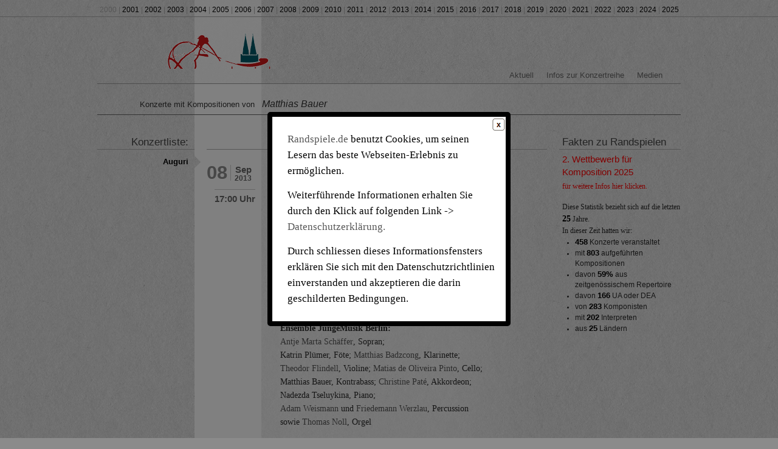

--- FILE ---
content_type: text/html; charset=UTF-8
request_url: http://www.randspiele.de/?komponisten=matthias-bauer
body_size: 131267
content:
<!DOCTYPE html PUBLIC "-//W3C//DTD XHTML 1.0 Transitional//EN" "http://www.w3.org/TR/xhtml1/DTD/xhtml1-transitional.dtd">
<html xmlns="http://www.w3.org/1999/xhtml" lang="de">
<head profile="http://gmpg.org/xfn/11">
<meta http-equiv="Content-Type" content="text/html; charset=UTF-8" />
<meta name="description" content="Neue Musik in der St.Annen Kirche Zepernick">
		<meta name="keywords" content="Einzelevent, neue musik, festival, kirchenmusik, musik in der kirche">
		<meta name="robots" content="noindex,follow">
		<title>Archive: Komponisten-Tags  Matthias Bauer | Randspiele</title>
<title>
  Komponisten-Tags  Matthias Bauer Archive - Randspiele</title>
<link rel="shortcut icon" href="http://www.randspiele.de/wp-content/themes/rand/style.css/favicon.ico" type="image/x-icon" />
<link rel='dns-prefetch' href='//ajax.googleapis.com' />
<link rel='dns-prefetch' href='//s.w.org' />
<link rel="alternate" type="application/rss+xml" title="Randspiele &raquo; Feed" href="http://www.randspiele.de/?feed=rss2" />
<link rel="alternate" type="application/rss+xml" title="Randspiele &raquo; Kommentar-Feed" href="http://www.randspiele.de/?feed=comments-rss2" />
<link rel="alternate" type="application/rss+xml" title="Randspiele &raquo; Matthias Bauer komponisten Feed" href="http://www.randspiele.de/?feed=rss2&#038;komponisten=matthias-bauer" />
		<script type="text/javascript">
			window._wpemojiSettings = {"baseUrl":"https:\/\/s.w.org\/images\/core\/emoji\/11\/72x72\/","ext":".png","svgUrl":"https:\/\/s.w.org\/images\/core\/emoji\/11\/svg\/","svgExt":".svg","source":{"concatemoji":"http:\/\/www.randspiele.de\/wp-includes\/js\/wp-emoji-release.min.js?ver=4.9.26"}};
			!function(e,a,t){var n,r,o,i=a.createElement("canvas"),p=i.getContext&&i.getContext("2d");function s(e,t){var a=String.fromCharCode;p.clearRect(0,0,i.width,i.height),p.fillText(a.apply(this,e),0,0);e=i.toDataURL();return p.clearRect(0,0,i.width,i.height),p.fillText(a.apply(this,t),0,0),e===i.toDataURL()}function c(e){var t=a.createElement("script");t.src=e,t.defer=t.type="text/javascript",a.getElementsByTagName("head")[0].appendChild(t)}for(o=Array("flag","emoji"),t.supports={everything:!0,everythingExceptFlag:!0},r=0;r<o.length;r++)t.supports[o[r]]=function(e){if(!p||!p.fillText)return!1;switch(p.textBaseline="top",p.font="600 32px Arial",e){case"flag":return s([55356,56826,55356,56819],[55356,56826,8203,55356,56819])?!1:!s([55356,57332,56128,56423,56128,56418,56128,56421,56128,56430,56128,56423,56128,56447],[55356,57332,8203,56128,56423,8203,56128,56418,8203,56128,56421,8203,56128,56430,8203,56128,56423,8203,56128,56447]);case"emoji":return!s([55358,56760,9792,65039],[55358,56760,8203,9792,65039])}return!1}(o[r]),t.supports.everything=t.supports.everything&&t.supports[o[r]],"flag"!==o[r]&&(t.supports.everythingExceptFlag=t.supports.everythingExceptFlag&&t.supports[o[r]]);t.supports.everythingExceptFlag=t.supports.everythingExceptFlag&&!t.supports.flag,t.DOMReady=!1,t.readyCallback=function(){t.DOMReady=!0},t.supports.everything||(n=function(){t.readyCallback()},a.addEventListener?(a.addEventListener("DOMContentLoaded",n,!1),e.addEventListener("load",n,!1)):(e.attachEvent("onload",n),a.attachEvent("onreadystatechange",function(){"complete"===a.readyState&&t.readyCallback()})),(n=t.source||{}).concatemoji?c(n.concatemoji):n.wpemoji&&n.twemoji&&(c(n.twemoji),c(n.wpemoji)))}(window,document,window._wpemojiSettings);
		</script>
		<style type="text/css">
img.wp-smiley,
img.emoji {
	display: inline !important;
	border: none !important;
	box-shadow: none !important;
	height: 1em !important;
	width: 1em !important;
	margin: 0 .07em !important;
	vertical-align: -0.1em !important;
	background: none !important;
	padding: 0 !important;
}
</style>
<link rel='stylesheet' id='frontend.popup-css'  href='http://www.randspiele.de/wp-content/plugins/popup-by-supsystic/modules/popup/css/frontend.popup.min.css?ver=1.9.49' type='text/css' media='all' />
<link rel='stylesheet' id='contact-form-7-css'  href='http://www.randspiele.de/wp-content/plugins/contact-form-7/includes/css/styles.css?ver=4.9.1' type='text/css' media='all' />
<link rel='stylesheet' id='YoutubeShortcodeMargenn-css'  href='http://www.randspiele.de/wp-content/plugins/youtube-shortcode/youtube-shortcode.css?ver=4.9.26' type='text/css' media='all' />
<script type='text/javascript' src='http://ajax.googleapis.com/ajax/libs/jquery/1.7.1/jquery.min.js?ver=1.7.1'></script>
<script type='text/javascript' src='http://www.randspiele.de/wp-content/plugins/popup-by-supsystic/js/common.min.js?ver=1.9.49'></script>
<script type='text/javascript'>
/* <![CDATA[ */
var PPS_DATA = {"siteUrl":"http:\/\/www.randspiele.de\/","imgPath":"http:\/\/www.randspiele.de\/wp-content\/plugins\/popup-by-supsystic\/img\/","cssPath":"http:\/\/www.randspiele.de\/wp-content\/plugins\/popup-by-supsystic\/css\/","loader":"http:\/\/www.randspiele.de\/wp-content\/plugins\/popup-by-supsystic\/img\/loading.gif","close":"http:\/\/www.randspiele.de\/wp-content\/plugins\/popup-by-supsystic\/img\/cross.gif","ajaxurl":"http:\/\/www.randspiele.de\/wp-admin\/admin-ajax.php","options":{"add_love_link":"0","disable_autosave":"0","love_link_html":"<a title=\"WordPress PopUp Plugin\" style=\"color: #26bfc1 !important; font-size: 9px; position: absolute; bottom: 15px; right: 15px;\" href=\"https:\/\/supsystic.com\/plugins\/popup-plugin\/?utm_source=plugin&utm_medium=love_link&utm_campaign=popup\" target=\"_blank\">WordPress PopUp Plugin<\/a>"},"PPS_CODE":"pps","jsPath":"http:\/\/www.randspiele.de\/wp-content\/plugins\/popup-by-supsystic\/js\/"};
/* ]]> */
</script>
<script type='text/javascript' src='http://www.randspiele.de/wp-content/plugins/popup-by-supsystic/js/core.min.js?ver=1.9.49'></script>
<script type='text/javascript'>
/* <![CDATA[ */
var ppsPopups = [{"id":"100","label":"1st","active":"1","original_id":"33","params":{"main":{"show_on":"page_load","show_on_page_load_delay":"","show_on_click_on_el_delay":"0","show_on_scroll_window_delay":"0","show_on_scroll_window_perc_scroll":"0","show_on_link_follow_delay":"0","visit_page_cnt":"","close_on":"user_close","show_pages":"all","show_time_from":"12:00am","show_time_to":"12:00am","show_date_from":"","show_date_to":"","show_to":"first_time_visit","show_to_first_time_visit_days":"1","show_to_until_make_action_days":"30","count_times_num":"1","count_times_mes":"day","hide_for_devices_show":"0","hide_for_post_types_show":"0","hide_for_ips_show":"0","hide_for_ips":"","hide_for_countries_show":"0","hide_for_languages_show":"0","hide_search_engines_show":"0","hide_preg_url_show":"0","hide_preg_url":"","hide_for_user_roles_show":"0"},"tpl":{"width":"400","width_measure":"px","bg_overlay_opacity":"0.5","bg_overlay_type":"color","bg_overlay_color":"#000","bg_overlay_img":"","bg_overlay_img_pos":"stretch","bg_type_0":"color","bg_img_0":"","bg_color_0":"#ffffff","bg_type_1":"color","bg_img_1":"","bg_color_1":"#006dc1","responsive_mode":"def","reidrect_on_close":"","close_btn":"sqr_close","layered_pos":"","enb_txt_0":"1","anim_key":"none","anim_close_key":"","anim_duration":1000,"anim_close_duration":"","stat_ga_code":"","txt_0":"<p style=\"text-align: left;\"><a href=\"http:\/\/supsystic-42d7.kxcdn.com\/_assets\/popup\/img\/assets\/beautiful-blonde-flower-flowers-girl-Favim.com-143635-150x150.jpg\"><img class=\"wp-image-17 size-thumbnail alignleft\" src=\"http:\/\/supsystic-42d7.kxcdn.com\/_assets\/popup\/img\/assets\/beautiful-blonde-flower-flowers-girl-Favim.com-143635-150x150.jpg\" alt=\"\" width=\"176\" height=\"176\" \/><\/a>Lorem ipsum dolor sit amet, consectetur adipiscing elit, sed do eiusmod tempor incididunt ut labore et dolore magna aliqua.<\/p><p style=\"text-align: left;\"><strong>Ut enim ad minim veniam<\/strong>, quis nostrud exercitation ullamco laboris nisi ut aliquip ex ea commodo consequat. <em>Duis aute irure dolor in reprehenderit in voluptate velit esse cillum dolore eu fugiat nulla pariatur.<\/em> Excepteur sint occaecat cupidatat non proident, sunt in culpa qui officia deserunt mollit anim id est laborum.<\/p>","sub_fields":{"email":{"label":"E-Mail","html":"text","enb":true,"mandatory":true,"name":"email"},"name":{"label":"Name","html":"text","enb":false,"name":"name"}},"reg_fields":{"name":{"label":"Name","html":"text","enb":1,"name":"name"},"email":{"label":"E-Mail","html":"text","enb":true,"mandatory":true,"name":"email"}}},"opts_attrs":{"bg_number":"2","txt_block_number":"1"}},"img_preview":"simple-html.jpg","show_on":"1","show_to":"2","show_pages":"1","type_id":"5","views":"26362","unique_views":"26360","actions":"0","date_created":"2015-01-10 18:59:43","sort_order":"0","show_in_admin_area":"0","img_preview_url":"http:\/\/supsystic-42d7.kxcdn.com\/_assets\/popup\/img\/preview\/simple-html.jpg","view_id":"100_441271","type":"simple_html","rendered_html":"<span style=\"display: none;\" id=\"ppsPopupStylesHidden_100_441271\">#ppsPopupShell_100_441271 {\n\twidth: 400px;\n  \tpadding: 15px;\n  \tfont-family: Georgia, \"Times New Roman\", Times, serif;\n\tfont-size: 14px;\n\tline-height: 21px;\n\tfont-weight: normal;\n\tcolor: #000;\n  text-align:left;\n}\n#ppsPopupShell_100_441271, #ppsPopupShell_100_441271 * {\n\t-webkit-box-sizing: content-box;\n\t-moz-box-sizing:    content-box;\n\tbox-sizing:         content-box;\n}\n#ppsPopupShell_100_441271 p {\n\tmargin: 14px 0;\n}\n#ppsPopupShell_100_441271 .ppsInnerTblContent {\n\theight: 100%;\n  \t  \tborder: 8px solid #006dc1;\n  \t  \tborder-radius: 5px;\n  \tpadding: 10px 10px 10px 25px;\n  \t  \tbackground-color: #ffffff;\n  \t  border: 8px solid #000;\n}#ppsPopupShell_100_441271 .ppsPopupClose { position:absolute;background-image:url(\"http:\/\/www.randspiele.de\/wp-content\/plugins\/popup-by-supsystic\/modules\/popup\/img\/assets\/close_btns\/sqr-close.png\");background-repeat:no-repeat;top:25px;right:20px;width:25px;height:25px; }<\/span><div id=\"ppsPopupShell_100_441271\" class=\"ppsPopupShell ppsPopupListsShell\">\n\t<a href=\"#\" class=\"ppsPopupClose ppsPopupClose_sqr_close\"><\/a>\n\t<div class=\"ppsInnerTblContent\">\n\t\t<p><a href=\"http:\/\/randspiele.de\">Randspiele.de<\/a> benutzt Cookies, um seinen Lesern das beste Webseiten-Erlebnis zu erm\u00f6glichen.<\/p>\n\n<p>Weiterf\u00fchrende Informationen erhalten Sie durch den Klick auf folgenden Link -> <a id=\"CONSTANT_OPEN_URL\" class=\"cli-plugin-main-link\" href=\"http:\/\/www.randspiele.de\/?page_id=17\" target=\"_blank\" rel=\"noopener\">Datenschutzerkl\u00e4rung.<\/a><\/p>\n\n<p>Durch schliessen dieses Informationsfensters erkl\u00e4ren Sie sich mit den Datenschutzrichtlinien einverstanden und akzeptieren die darin geschilderten Bedingungen.<\/p>\n\t<\/div>\n<\/div>","connect_hash":"5cba042f0bed3e27de45886c09b527fb"}];
/* ]]> */
</script>
<script type='text/javascript' src='http://www.randspiele.de/wp-content/plugins/popup-by-supsystic/modules/popup/js/frontend.popup.min.js?ver=1.9.49'></script>
<link rel='https://api.w.org/' href='http://www.randspiele.de/index.php?rest_route=/' />
<script type="text/javascript">
	window._se_plugin_version = '8.1.9';
</script>
<!-- <meta name="vfb" version="2.9.4" /> -->
<link rel="stylesheet" href="http://www.randspiele.de/wp-content/themes/rand/style.css" type="text/css" />
<!--[if lte IE 7]>
<link href="http://www.randspiele.de/wp-content/themes/rand/css/patches/patch_3col_960.css" rel="stylesheet" type="text/css" />
<![endif]-->
<script src="http://www.randspiele.de/wp-content/themes/rand/js/lib/jquery-1.6.1.min.js" type="text/javascript"></script>
<script type="text/javascript" charset="utf-8">
$(document).ready(function(){ 
	var $targ = $('#col1_content').children('div');
	$targ.hide();
	$targ.filter('.active').fadeIn("slow");
		   
	$('#navi li a').click(function() {
		var $this = $(this);
		type = $this.attr('class');
		$('#navi').find('.active').removeClass('active');
		$this.parent('li').addClass('active');
		
			$('#col1_content').children('div')
				.hide()
				.filter('.' + type)
				.fadeIn("fast")
			return false;
	});
	var hlim = $('#col2_content').outerHeight();	
	var fot = $("#footer").position().top;
	var position = '';
	$(window).scroll(function(){
		position = $("#col2_content").position();
			if($(window).scrollTop()>=150){
					//if((fot - $(window).scrollTop())>hlim){
					  $('#col2_content').css({"position":"fixed","width":"170px","top":"10px"});
					/*} else {
					  $('#col2_content').css({"position":"relative","width":"auto"});
					  $('#col2_content').css('top', function() { return position;});
					}*/
			  } else {
				  $('#col2_content').css({"position":"relative","width":"auto","top":"auto"});
			  }
	});

	var $targ2 = $('#footertabs').children('div');
	$targ2.hide();
	$targ2.filter('.active').fadeIn("slow");
	$('#footertabs li a').click(function() {
		var $this = $(this);
		$type2 = $this.attr('class');
		$('#footertabs').find('.active').removeClass('active');
		$this.parent('li').addClass('active');
			$('#footertabs').children('div')
				.hide()
				.filter('.' + $type2)
				.fadeIn("fast")
			return false;
	});		
});	
</script>
</head>
<body>
<!-- skip link navigation -->
<ul id="skiplinks">
  <li><a class="skip" href="#nav">Skip to navigation (Press Enter).</a></li>
  <li><a class="skip" href="#col3">Skip to main content (Press Enter).</a></li>
</ul>
<div id="bg_wrap">
<div id="yearnav" role="contentinfo">
  <div class="page_margins bg_wrap1">
    <div id="yearnav" class="page">
      	
2000 | <a class="youtubelist2" href="http://alt.randspiele.de/inhalt/2001.htm#b7" title="Randspiele - alte Website" target="_blank">2001</a> | <a class="youtubelist2" href="http://alt.randspiele.de/inhalt/2002.htm#b8" title="Randspiele - alte Website" target="_blank">2002</a> | <a class="youtubelist2" href="http://alt.randspiele.de/inhalt/2003.htm#b6" title="Randspiele - alte Website" target="_blank">2003</a> | <a class="youtubelist2" href="http://alt.randspiele.de/inhalt/2004.htm#b7" title="Randspiele - alte Website" target="_blank">2004</a> | <a class="youtubelist2" href="http://alt.randspiele.de/inhalt/2005.htm#b6" title="Randspiele - alte Website" target="_blank">2005</a> | <a class="youtubelist2" href="http://alt.randspiele.de/inhalt/2006.htm#b7" title="Randspiele - alte Website" target="_blank">2006</a> | <a class="youtubelist2" href="http://alt.randspiele.de/inhalt/2007.htm#b4" title="Randspiele - alte Website" target="_blank">2007</a> | <a class="youtubelist2" href="http://alt.randspiele.de/inhalt/2008.htm#b4" title="Randspiele - alte Website" target="_blank">2008</a> | <a class="youtubelist2" href="http://alt.randspiele.de/inhalt/2009.htm#b5" title="Randspiele - alte Website" target="_blank">2009</a> | <a class="youtubelist2" href="http://www.randspiele.de/?m=2010">2010</a> | <a class="youtubelist2" href="http://www.randspiele.de/?m=2011">2011</a> | <a class="youtubelist2" href="http://www.randspiele.de/?m=2012">2012</a> | <a class="youtubelist2" href="http://www.randspiele.de/?m=2013">2013</a> | <a class="_active" href="http://www.randspiele.de/?m=2014">2014</a> | <a class="_active" href="http://www.randspiele.de/?m=2015">2015</a> | <a class="_active" href="http://www.randspiele.de/?m=2016">2016</a> | <a class="_active" href="http://www.randspiele.de/?m=2017">2017</a> | <a class="_active" href="http://www.randspiele.de/?m=2018">2018</a> | <a class="_active" href="http://www.randspiele.de/?m=2019">2019</a> | <a class="_active" href="http://www.randspiele.de/?m=2020">2020</a> | <a class="_active" href="http://www.randspiele.de/?m=2021">2021</a> | <a class="_active" href="http://www.randspiele.de/?m=2022">2022</a> | <a class="_active" href="http://www.randspiele.de/?m=2023">2023</a> | <a class="_active" href="http://www.randspiele.de/?m=2024">2024</a> | <a class="_active" href="http://www.randspiele.de/?m=2025">2025</a> 
    </div>
  </div>
</div>
<div class="page_margins bg_wrap1">
<div id="header" role="banner">
  <div id="topnav" role="contentinfo"> </div>
<!--   <h1><em class="spr">Rand</em><em class="orng">s</em>piele<br />
    <span><em class="spr">Neue</em> <em class="spr2">Musik in der St.Annen</em> Kirche Zepernick</span></h1> -->  
  <h1><em class="spr"> </em><em class="orng"> </em><br />
    <span><em class="spr"> </em> <em class="spr2"> </em> </span></h1>  
</div>
<!-- begin: main navigation #nav -->
<div id="nav" role="navigation">
  <div class="hlist">
    <ul>
      <li class="page_item "><a href="http://www.randspiele.de" title="Aktuell">Aktuell</a></li>
      <li class="page_item page-item-17 page_item_has_children"><a href="http://www.randspiele.de/?page_id=17">Infos zur Konzertreihe</a></li><li class="page_item page-item-316 page_item_has_children"><a href="http://www.randspiele.de/?page_id=316">Medien</a></li>    </ul>
  </div>
</div>
<!-- end: main navigation -->     <!-- begin: main content area #main -->
    <div id="main" class="bg_wrap1">       
		<h2 class="fund-a">Konzerte mit Kompositionen von&nbsp;&nbsp;<em>
	    Matthias Bauer</em></h2>      <!-- begin: #col1 - first float column -->
      <div id="col1" role="main">
        <div id="col1_content" class="clearfix">
        
          <!--- Post Starts -->
          <div class="c1340 active">
            <h1 class="r">AUGURI</h1>
				<div class="subcolumns">
              <div class="c20l post-meta"> 
                <!--<div class="subcl">-->
                <h3><span class="month">Sep<span class="year">2013</span></span><span class="day">08</span></h3>
                <h4 class="uhr">17:00 Uhr</h4>
                <!--<p>location</p>--> 
                <!-- </div>--> 
              </div>
              <div class="c80r">
                <div class="subcr">
                  
                  <p><h2>Konzert zum 70. Geburtstag</h2>
<h2>von <a title="Lothar Voigtänder" href="http://lothar-voigtlaender.de/" target="_blank">Lothar Voigtländer</a></h2>
<p><em>Es erklingen Werke des Jubilars, Werke von Freunden,</em><br />
<em> Kollegen und Weggefährten&#8230;</em></p>
<p><a title="Matthias Bauer" href="http://www.bauerbass.de" target="_blank">Matthias Bauer</a>, <a title="P.-H. Dittrich" href="http://www.paulheinzdittrich.de">P.-H. Dittrich</a>, <a title="Moritz Eggert" href="http://www.moritzeggert.de" target="_blank">Moritz Eggert</a>, <a title="Lutz Glandien" href="http://www.lutzglandien.de" target="_blank">Lutz Glandien</a>,<br />
<a title="Johannes K. Hildebrandt" href="http://www.johanneshildebrandt.de" target="_blank">Johannes Hildebrandt</a>; <a title="Gabriel Iranyi" href="http://www.gabrieliranyi.de" target="_blank">Gabriel Iranyi</a>, <a title="Georg Katzer" href="http://georgkatzer.jimdo.com/" target="_blank">Georg Katzer</a>, <a title="Ralf Hoyer" href="http://www.ralfhoyer.de" target="_blank">Ralf Hoyer</a>,<br />
<a title="Günter Kochan" href="http://de.wikipedia.org/wiki/Günter_Kochan‎" target="_blank">Günter Kochan</a>, <a title="Rainer Rubbert" href="http://www.rainer-rubbert.de/" target="_blank">Rainer Rubbert</a>, <a title="Enjott Schneider" href="http://www.enjott.com" target="_blank">Enjott Schneider</a>, <a title="K.H. Wahren" href="http://www.karlheinzwahren.de" target="_blank">K.H. Wahren,</a><br />
Lothar Voigtländer u.a.</p>
<p><span style="text-decoration: underline;">Ausführende:<br />
</span><strong>Ensemble JungeMusik Berlin:<br />
</strong><a title="Antje Marta Schäffer" href="http://www.antjemartaschaeffer.de" target="_blank">Antje Marta Schäffer</a>, Sopran;<br />
Katrin Plümer, Föte; <a title="Matthias Badzcong" href="http://www.klariac.com/duo/" target="_blank">Matthias Badzcong</a>, Klarinette;<br />
<a title="Theodor Flindell" href="http://flindell.de" target="_blank">Theodor Flindell</a>, Violine; <a title="Matias de Oliveira Pinto" href="http://www.matiasdeoliveirapinto.de" target="_blank">Matias de Oliveira Pinto</a>, Cello;<br />
Matthias Bauer, Kontrabass; <a title="Christine Paté" href="http://www.klariac.com/duo/" target="_blank">Christine Paté</a>, Akkordeon;<br />
Nadezda Tseluykina, Piano;<br />
<a title="Adam Weismann" href="http://www.adamweisman.net" target="_blank">Adam Weismann</a> und <a title="Friedemann Werzlau" href="http://www.kammerakademie-potsdam.de" target="_blank">Friedemann Werzlau</a>, Percussion<br />
sowie <a title="Thomas Noll" href="http://www.organworks.de" target="_blank">Thomas Noll</a>, Orgel<span style="text-decoration: underline;"><br />
</span></p>
<p><em>Während der Konzertpause und nach dem</em><br />
<em> Konzert lädt der Jubilar zu einem Empfang.</em></p>
<p>&nbsp;</p>
<div id="interpreten"></div>
<p><span style="text-decoration: underline;"> </span></p>
<p><em> </em></p>
<p>&nbsp;</p>
</p>
                </div>
              </div>
            </div>
          </div>
                             
          <!--- Post Ends --> 
  
          
          
        </div>
</div>
      <!-- end: #col1 --> 
      <!-- begin: #col2 second float column -->
      <div id="col2" role="complementary">
        <div id="col2_content" class="clearfix">
          <h3 class="vlist">Konzertliste:&nbsp;</h3>
          <ul id="navi" class="vlist">
          	 <li class="active"><a href="#" class="c1340"title="Konzert am 08 Sep 2013">Auguri</a></li>
            <!--<li class="active"><a class="c2" href="#">Bachkantate</a></li>-->
          </ul>
        </div>
      </div>
      <!-- end: #col2 -->       <!-- begin: #col3 static column -->
      <div id="col3" role="complementary">
        <div id="col3_content" class="clearfix">
         
              
<h3>Fakten zu Randspielen</h3>
       <div id="fakten">
       	<div style="margin-bottom:15px"><h4 style="color:red">2. Wettbewerb für Komposition 2025</h4> 
<p><a style="color:red" href="http://www.randspiele.de/?page_id=17">für weitere Infos hier klicken.</a></p></div>
       	<p>Diese Statistik bezieht sich auf die letzten <strong>25</strong> Jahre.<br />
In dieser Zeit hatten wir:</p>
        <ul>
            <li><strong>458</strong> Konzerte veranstaltet</li>
          <li>mit <strong>803</strong> aufgeführten Kompositionen</li>
            <li>davon <strong>59%</strong> aus zeitgenössischem Repertoire</li>
            <li>davon <strong>166</strong> UA oder DEA</li>
            <li>von <strong>283</strong> Komponisten</li>
            <li>mit <strong>202</strong> Interpreten</li>
           <li>aus <strong>25</strong> Ländern</li>
          </ul></div>
            
        </div>
        <div id="ie_clearing">&nbsp;</div>
        <!-- End: IE Column Clearing --> 
      </div>
      <!-- end: #col3 --> 
      <!--</div>--> 
      <!-- </div>--> 
    </div>
    <!-- end: #main --> 
  </div>
  <!-- begin: #footer -->
  <div id="footer" role="contentinfo">
    <div class="page_margins">
      <div class="subcolumns">
        <div class="c22l">
          <div id="sozial" class="subcl tright">
            <p class="foot1"><em>Randspiele bei:</em></p>
            <p id="y"><a href="http://www.youtube.com/user/randspiele?feature=mhee" target="_blank">Youtube</a></p>
            <p id="f"><a href="http://www.facebook.com/group.php?gid=129907903688659&v=info" target="_blank">Facebook</a></p>
            <p id="m">Myspace</p>
            <p id="s">Soundcloud</p>
            <p id="gm">Google-Maps</p>
          </div>
        </div>
        <div class="c78r">
          <div id="footertabs" class="subcl footer_subR">
             <ul class="floatbox">
            <li class="active"><a href="#" class="f1">Komponisten</a></li>
            <li><a class="f2" href="#">Interpreten</a></li>
            <li><a class="f3" href="#">Länder</a></li>
            <li><a class="f4" href="#">Links</a></li>
          </ul>
          <div class="f1 active"><a href="http://www.randspiele.de/?komponisten=a-anissegos" class="tag-cloud-link tag-link-20 tag-link-position-1" style="font-size: 8pt;" aria-label="A.Anissegos (1 Eintrag)">A.Anissegos</a>
<a href="http://www.randspiele.de/?komponisten=a-lewandowski" class="tag-cloud-link tag-link-21 tag-link-position-2" style="font-size: 8pt;" aria-label="A.Lewandowski (1 Eintrag)">A.Lewandowski</a>
<a href="http://www.randspiele.de/?komponisten=a-safronov" class="tag-cloud-link tag-link-223 tag-link-position-3" style="font-size: 8pt;" aria-label="A. Safronov (1 Eintrag)">A. Safronov</a>
<a href="http://www.randspiele.de/?komponisten=a-sander" class="tag-cloud-link tag-link-23 tag-link-position-4" style="font-size: 8pt;" aria-label="A.Sander (1 Eintrag)">A.Sander</a>
<a href="http://www.randspiele.de/?komponisten=a-schonberg" class="tag-cloud-link tag-link-232 tag-link-position-5" style="font-size: 8pt;" aria-label="A. Schönberg (1 Eintrag)">A. Schönberg</a>
<a href="http://www.randspiele.de/?komponisten=a-tatsuru" class="tag-cloud-link tag-link-24 tag-link-position-6" style="font-size: 8pt;" aria-label="A.Tatsuru (1 Eintrag)">A.Tatsuru</a>
<a href="http://www.randspiele.de/?komponisten=alexander-strauch" class="tag-cloud-link tag-link-476 tag-link-position-7" style="font-size: 8pt;" aria-label="Alexander Strauch (1 Eintrag)">Alexander Strauch</a>
<a href="http://www.randspiele.de/?komponisten=anatoli-beloshitskyi" class="tag-cloud-link tag-link-546 tag-link-position-8" style="font-size: 8pt;" aria-label="Anatoli Beloshitskyi (1 Eintrag)">Anatoli Beloshitskyi</a>
<a href="http://www.randspiele.de/?komponisten=anton-bruckner" class="tag-cloud-link tag-link-28 tag-link-position-9" style="font-size: 10.333333333333pt;" aria-label="Anton Bruckner (2 Einträge)">Anton Bruckner</a>
<a href="http://www.randspiele.de/?komponisten=arne-sanders-ua" class="tag-cloud-link tag-link-468 tag-link-position-10" style="font-size: 8pt;" aria-label="Arne Sanders (UA) (1 Eintrag)">Arne Sanders (UA)</a>
<a href="http://www.randspiele.de/?komponisten=astor-piazolla" class="tag-cloud-link tag-link-333 tag-link-position-11" style="font-size: 8pt;" aria-label="Astor Piazolla (1 Eintrag)">Astor Piazolla</a>
<a href="http://www.randspiele.de/?komponisten=aziz-lewandowski-ua" class="tag-cloud-link tag-link-465 tag-link-position-12" style="font-size: 8pt;" aria-label="Aziz Lewandowski (UA) (1 Eintrag)">Aziz Lewandowski (UA)</a>
<a href="http://www.randspiele.de/?komponisten=b-bell" class="tag-cloud-link tag-link-220 tag-link-position-13" style="font-size: 8pt;" aria-label="B. Bell (1 Eintrag)">B. Bell</a>
<a href="http://www.randspiele.de/?komponisten=b-casper" class="tag-cloud-link tag-link-233 tag-link-position-14" style="font-size: 10.333333333333pt;" aria-label="B. Casper (2 Einträge)">B. Casper</a>
<a href="http://www.randspiele.de/?komponisten=bach" class="tag-cloud-link tag-link-486 tag-link-position-15" style="font-size: 8pt;" aria-label="BAch (1 Eintrag)">BAch</a>
<a href="http://www.randspiele.de/?komponisten=bauer" class="tag-cloud-link tag-link-405 tag-link-position-16" style="font-size: 8pt;" aria-label="Bauer (1 Eintrag)">Bauer</a>
<a href="http://www.randspiele.de/?komponisten=bernd-lauber" class="tag-cloud-link tag-link-432 tag-link-position-17" style="font-size: 8pt;" aria-label="Bernd Lauber (1 Eintrag)">Bernd Lauber</a>
<a href="http://www.randspiele.de/?komponisten=bernd-lauber-ua" class="tag-cloud-link tag-link-470 tag-link-position-18" style="font-size: 8pt;" aria-label="Bernd Lauber (UA) (1 Eintrag)">Bernd Lauber (UA)</a>
<a href="http://www.randspiele.de/?komponisten=cm-tung" class="tag-cloud-link tag-link-35 tag-link-position-19" style="font-size: 8pt;" aria-label="C-M.Tung (1 Eintrag)">C-M.Tung</a>
<a href="http://www.randspiele.de/?komponisten=cwd-lee" class="tag-cloud-link tag-link-36 tag-link-position-20" style="font-size: 8pt;" aria-label="C-W.D.Lee (1 Eintrag)">C-W.D.Lee</a>
<a href="http://www.randspiele.de/?komponisten=c-de-gelmeni" class="tag-cloud-link tag-link-37 tag-link-position-21" style="font-size: 10.333333333333pt;" aria-label="C. de Gelmeni (2 Einträge)">C. de Gelmeni</a>
<a href="http://www.randspiele.de/?komponisten=cf-huang" class="tag-cloud-link tag-link-38 tag-link-position-22" style="font-size: 8pt;" aria-label="C.F.Huang (1 Eintrag)">C.F.Huang</a>
<a href="http://www.randspiele.de/?komponisten=c-ph-e-bach" class="tag-cloud-link tag-link-387 tag-link-position-23" style="font-size: 8pt;" aria-label="C.Ph.E.Bach (1 Eintrag)">C.Ph.E.Bach</a>
<a href="http://www.randspiele.de/?komponisten=c-rene-hirschfeld" class="tag-cloud-link tag-link-369 tag-link-position-24" style="font-size: 8pt;" aria-label="C.René Hirschfeld (1 Eintrag)">C.René Hirschfeld</a>
<a href="http://www.randspiele.de/?komponisten=cw-cheng" class="tag-cloud-link tag-link-39 tag-link-position-25" style="font-size: 8pt;" aria-label="C.W.Cheng (1 Eintrag)">C.W.Cheng</a>
<a href="http://www.randspiele.de/?komponisten=caesar-frank" class="tag-cloud-link tag-link-331 tag-link-position-26" style="font-size: 8pt;" aria-label="Caesar Frank (1 Eintrag)">Caesar Frank</a>
<a href="http://www.randspiele.de/?komponisten=ch-seither" class="tag-cloud-link tag-link-42 tag-link-position-27" style="font-size: 10.333333333333pt;" aria-label="Ch.Seither (2 Einträge)">Ch.Seither</a>
<a href="http://www.randspiele.de/?komponisten=chih-fang-chuang" class="tag-cloud-link tag-link-44 tag-link-position-28" style="font-size: 8pt;" aria-label="Chih-Fang Chuang (1 Eintrag)">Chih-Fang Chuang</a>
<a href="http://www.randspiele.de/?komponisten=chr-schmidt" class="tag-cloud-link tag-link-46 tag-link-position-29" style="font-size: 10.333333333333pt;" aria-label="Chr.Schmidt (2 Einträge)">Chr.Schmidt</a>
<a href="http://www.randspiele.de/?komponisten=christian-steyer" class="tag-cloud-link tag-link-372 tag-link-position-30" style="font-size: 10.333333333333pt;" aria-label="Christian Steyer (2 Einträge)">Christian Steyer</a>
<a href="http://www.randspiele.de/?komponisten=christoph-herndler" class="tag-cloud-link tag-link-395 tag-link-position-31" style="font-size: 8pt;" aria-label="Christoph Herndler (1 Eintrag)">Christoph Herndler</a>
<a href="http://www.randspiele.de/?komponisten=conrad-paumann" class="tag-cloud-link tag-link-334 tag-link-position-32" style="font-size: 8pt;" aria-label="Conrad Paumann (1 Eintrag)">Conrad Paumann</a>
<a href="http://www.randspiele.de/?komponisten=d-glaus" class="tag-cloud-link tag-link-49 tag-link-position-33" style="font-size: 8pt;" aria-label="D.Glaus (1 Eintrag)">D.Glaus</a>
<a href="http://www.randspiele.de/?komponisten=d-schnebel" class="tag-cloud-link tag-link-50 tag-link-position-34" style="font-size: 11.888888888889pt;" aria-label="D.Schnebel (3 Einträge)">D.Schnebel</a>
<a href="http://www.randspiele.de/?komponisten=d-terauchi" class="tag-cloud-link tag-link-51 tag-link-position-35" style="font-size: 8pt;" aria-label="D.Terauchi (1 Eintrag)">D.Terauchi</a>
<a href="http://www.randspiele.de/?komponisten=daniel-ott" class="tag-cloud-link tag-link-397 tag-link-position-36" style="font-size: 8pt;" aria-label="Daniel Ott (1 Eintrag)">Daniel Ott</a>
<a href="http://www.randspiele.de/?komponisten=daske" class="tag-cloud-link tag-link-411 tag-link-position-37" style="font-size: 10.333333333333pt;" aria-label="Daske (2 Einträge)">Daske</a>
<a href="http://www.randspiele.de/?komponisten=david-robert-coleman" class="tag-cloud-link tag-link-537 tag-link-position-38" style="font-size: 8pt;" aria-label="David Robert Coleman (1 Eintrag)">David Robert Coleman</a>
<a href="http://www.randspiele.de/?komponisten=detlef-bensmann" class="tag-cloud-link tag-link-366 tag-link-position-39" style="font-size: 8pt;" aria-label="Detlef Bensmann (1 Eintrag)">Detlef Bensmann</a>
<a href="http://www.randspiele.de/?komponisten=diehl" class="tag-cloud-link tag-link-409 tag-link-position-40" style="font-size: 8pt;" aria-label="Diehl (1 Eintrag)">Diehl</a>
<a href="http://www.randspiele.de/?komponisten=dietrich-petzold" class="tag-cloud-link tag-link-544 tag-link-position-41" style="font-size: 8pt;" aria-label="Dietrich Petzold (1 Eintrag)">Dietrich Petzold</a>
<a href="http://www.randspiele.de/?komponisten=domenico-scarlatti" class="tag-cloud-link tag-link-255 tag-link-position-42" style="font-size: 8pt;" aria-label="Domenico Scarlatti (1 Eintrag)">Domenico Scarlatti</a>
<a href="http://www.randspiele.de/?komponisten=duo-socell" class="tag-cloud-link tag-link-478 tag-link-position-43" style="font-size: 8pt;" aria-label="DUO SOCELL (1 Eintrag)">DUO SOCELL</a>
<a href="http://www.randspiele.de/?komponisten=e-h-flammer" class="tag-cloud-link tag-link-542 tag-link-position-44" style="font-size: 8pt;" aria-label="E.-H. Flammer (1 Eintrag)">E.-H. Flammer</a>
<a href="http://www.randspiele.de/?komponisten=e-holz" class="tag-cloud-link tag-link-56 tag-link-position-45" style="font-size: 8pt;" aria-label="E.Holz (1 Eintrag)">E.Holz</a>
<a href="http://www.randspiele.de/?komponisten=e-hunnigen" class="tag-cloud-link tag-link-57 tag-link-position-46" style="font-size: 8pt;" aria-label="E.Hünnigen (1 Eintrag)">E.Hünnigen</a>
<a href="http://www.randspiele.de/?komponisten=e-poppe" class="tag-cloud-link tag-link-58 tag-link-position-47" style="font-size: 8pt;" aria-label="E.Poppe (1 Eintrag)">E.Poppe</a>
<a href="http://www.randspiele.de/?komponisten=edison-denisov" class="tag-cloud-link tag-link-367 tag-link-position-48" style="font-size: 8pt;" aria-label="Edison Denisov (1 Eintrag)">Edison Denisov</a>
<a href="http://www.randspiele.de/?komponisten=edisson-denissov" class="tag-cloud-link tag-link-526 tag-link-position-49" style="font-size: 8pt;" aria-label="Edisson Denissov (1 Eintrag)">Edisson Denissov</a>
<a href="http://www.randspiele.de/?komponisten=eres-holz" class="tag-cloud-link tag-link-421 tag-link-position-50" style="font-size: 8pt;" aria-label="Eres Holz (1 Eintrag)">Eres Holz</a>
<a href="http://www.randspiele.de/?komponisten=erhard-grosskopf" class="tag-cloud-link tag-link-69 tag-link-position-51" style="font-size: 8pt;" aria-label="Erhard Grosskopf (1 Eintrag)">Erhard Grosskopf</a>
<a href="http://www.randspiele.de/?komponisten=erich-itor-kahn" class="tag-cloud-link tag-link-71 tag-link-position-52" style="font-size: 8pt;" aria-label="Erich-Itor Kahn (1 Eintrag)">Erich-Itor Kahn</a>
<a href="http://www.randspiele.de/?komponisten=erich-schmid" class="tag-cloud-link tag-link-70 tag-link-position-53" style="font-size: 8pt;" aria-label="Erich Schmid (1 Eintrag)">Erich Schmid</a>
<a href="http://www.randspiele.de/?komponisten=erik-janson" class="tag-cloud-link tag-link-430 tag-link-position-54" style="font-size: 10.333333333333pt;" aria-label="Erik Janson (2 Einträge)">Erik Janson</a>
<a href="http://www.randspiele.de/?komponisten=ernst-krenek" class="tag-cloud-link tag-link-339 tag-link-position-55" style="font-size: 8pt;" aria-label="Ernst Krenek (1 Eintrag)">Ernst Krenek</a>
<a href="http://www.randspiele.de/?komponisten=eunsil-kwon" class="tag-cloud-link tag-link-73 tag-link-position-56" style="font-size: 10.333333333333pt;" aria-label="Eunsil Kwon (2 Einträge)">Eunsil Kwon</a>
<a href="http://www.randspiele.de/?komponisten=f-goldmann" class="tag-cloud-link tag-link-75 tag-link-position-57" style="font-size: 10.333333333333pt;" aria-label="F.Goldmann (2 Einträge)">F.Goldmann</a>
<a href="http://www.randspiele.de/?komponisten=f-schenker" class="tag-cloud-link tag-link-76 tag-link-position-58" style="font-size: 15.12962962963pt;" aria-label="F.Schenker (6 Einträge)">F.Schenker</a>
<a href="http://www.randspiele.de/?komponisten=f-wessel" class="tag-cloud-link tag-link-77 tag-link-position-59" style="font-size: 8pt;" aria-label="F.Wessel (1 Eintrag)">F.Wessel</a>
<a href="http://www.randspiele.de/?komponisten=felix-mendelsohn-bartholdy" class="tag-cloud-link tag-link-266 tag-link-position-60" style="font-size: 10.333333333333pt;" aria-label="Felix Mendelsohn-Bartholdy (2 Einträge)">Felix Mendelsohn-Bartholdy</a>
<a href="http://www.randspiele.de/?komponisten=filonenko" class="tag-cloud-link tag-link-524 tag-link-position-61" style="font-size: 8pt;" aria-label="Filonenko (1 Eintrag)">Filonenko</a>
<a href="http://www.randspiele.de/?komponisten=filonenko-ua" class="tag-cloud-link tag-link-529 tag-link-position-62" style="font-size: 8pt;" aria-label="Filonenko (UA) (1 Eintrag)">Filonenko (UA)</a>
<a href="http://www.randspiele.de/?komponisten=finnissy" class="tag-cloud-link tag-link-324 tag-link-position-63" style="font-size: 8pt;" aria-label="Finnissy (1 Eintrag)">Finnissy</a>
<a href="http://www.randspiele.de/?komponisten=florian-wessel" class="tag-cloud-link tag-link-288 tag-link-position-64" style="font-size: 8pt;" aria-label="Florian Wessel (1 Eintrag)">Florian Wessel</a>
<a href="http://www.randspiele.de/?komponisten=franghiz-ali-zadeh" class="tag-cloud-link tag-link-508 tag-link-position-65" style="font-size: 8pt;" aria-label="Franghiz Ali-Zadeh (1 Eintrag)">Franghiz Ali-Zadeh</a>
<a href="http://www.randspiele.de/?komponisten=franz-liszt" class="tag-cloud-link tag-link-238 tag-link-position-66" style="font-size: 8pt;" aria-label="Franz Liszt (1 Eintrag)">Franz Liszt</a>
<a href="http://www.randspiele.de/?komponisten=friedrich-goldmann" class="tag-cloud-link tag-link-349 tag-link-position-67" style="font-size: 8pt;" aria-label="Friedrich Goldmann (1 Eintrag)">Friedrich Goldmann</a>
<a href="http://www.randspiele.de/?komponisten=friedrich-goldmann-olga-rayeva" class="tag-cloud-link tag-link-474 tag-link-position-68" style="font-size: 10.333333333333pt;" aria-label="Friedrich Goldmann Olga Rayeva (2 Einträge)">Friedrich Goldmann Olga Rayeva</a>
<a href="http://www.randspiele.de/?komponisten=friedrich-schenker" class="tag-cloud-link tag-link-373 tag-link-position-69" style="font-size: 8pt;" aria-label="Friedrich Schenker (1 Eintrag)">Friedrich Schenker</a>
<a href="http://www.randspiele.de/?komponisten=fritz-voegeli" class="tag-cloud-link tag-link-438 tag-link-position-70" style="font-size: 8pt;" aria-label="Fritz Voegeli (1 Eintrag)">Fritz Voegeli</a>
<a href="http://www.randspiele.de/?komponisten=g-bennett" class="tag-cloud-link tag-link-82 tag-link-position-71" style="font-size: 8pt;" aria-label="G.Bennett (1 Eintrag)">G.Bennett</a>
<a href="http://www.randspiele.de/?komponisten=g-irani" class="tag-cloud-link tag-link-83 tag-link-position-72" style="font-size: 10.333333333333pt;" aria-label="G.Irani (2 Einträge)">G.Irani</a>
<a href="http://www.randspiele.de/?komponisten=g-kampe" class="tag-cloud-link tag-link-240 tag-link-position-73" style="font-size: 8pt;" aria-label="G. Kampe (1 Eintrag)">G. Kampe</a>
<a href="http://www.randspiele.de/?komponisten=g-katzer" class="tag-cloud-link tag-link-84 tag-link-position-74" style="font-size: 16.425925925926pt;" aria-label="G.Katzer (8 Einträge)">G.Katzer</a>
<a href="http://www.randspiele.de/?komponisten=g-pritchard" class="tag-cloud-link tag-link-85 tag-link-position-75" style="font-size: 11.888888888889pt;" aria-label="G.Pritchard (3 Einträge)">G.Pritchard</a>
<a href="http://www.randspiele.de/?komponisten=gabrieli" class="tag-cloud-link tag-link-495 tag-link-position-76" style="font-size: 8pt;" aria-label="Gabrieli (1 Eintrag)">Gabrieli</a>
<a href="http://www.randspiele.de/?komponisten=georg-friedrich-handel" class="tag-cloud-link tag-link-88 tag-link-position-77" style="font-size: 8pt;" aria-label="Georg Friedrich Händel (1 Eintrag)">Georg Friedrich Händel</a>
<a href="http://www.randspiele.de/?komponisten=georg-katzer" class="tag-cloud-link tag-link-314 tag-link-position-78" style="font-size: 11.888888888889pt;" aria-label="Georg Katzer (3 Einträge)">Georg Katzer</a>
<a href="http://www.randspiele.de/?komponisten=georg-katzer-ua" class="tag-cloud-link tag-link-466 tag-link-position-79" style="font-size: 8pt;" aria-label="Georg Katzer (UA) (1 Eintrag)">Georg Katzer (UA)</a>
<a href="http://www.randspiele.de/?komponisten=giesen" class="tag-cloud-link tag-link-327 tag-link-position-80" style="font-size: 8pt;" aria-label="Giesen (1 Eintrag)">Giesen</a>
<a href="http://www.randspiele.de/?komponisten=giovanni-battista-cirri" class="tag-cloud-link tag-link-509 tag-link-position-81" style="font-size: 8pt;" aria-label="Giovanni Battista Cirri (1 Eintrag)">Giovanni Battista Cirri</a>
<a href="http://www.randspiele.de/?komponisten=gordon-kampe" class="tag-cloud-link tag-link-330 tag-link-position-82" style="font-size: 8pt;" aria-label="Gordon Kampe (1 Eintrag)">Gordon Kampe</a>
<a href="http://www.randspiele.de/?komponisten=gustav-mahler" class="tag-cloud-link tag-link-344 tag-link-position-83" style="font-size: 8pt;" aria-label="Gustav Mahler (1 Eintrag)">Gustav Mahler</a>
<a href="http://www.randspiele.de/?komponisten=gunter-kochan" class="tag-cloud-link tag-link-315 tag-link-position-84" style="font-size: 8pt;" aria-label="Günter Kochan (1 Eintrag)">Günter Kochan</a>
<a href="http://www.randspiele.de/?komponisten=h-keller" class="tag-cloud-link tag-link-90 tag-link-position-85" style="font-size: 10.333333333333pt;" aria-label="H.Keller (2 Einträge)">H.Keller</a>
<a href="http://www.randspiele.de/?komponisten=h-lachenmann" class="tag-cloud-link tag-link-262 tag-link-position-86" style="font-size: 8pt;" aria-label="H.Lachenmann (1 Eintrag)">H.Lachenmann</a>
<a href="http://www.randspiele.de/?komponisten=h-mex" class="tag-cloud-link tag-link-91 tag-link-position-87" style="font-size: 8pt;" aria-label="H.Mex (1 Eintrag)">H.Mex</a>
<a href="http://www.randspiele.de/?komponisten=h-oehring" class="tag-cloud-link tag-link-92 tag-link-position-88" style="font-size: 10.333333333333pt;" aria-label="H.Oehring (2 Einträge)">H.Oehring</a>
<a href="http://www.randspiele.de/?komponisten=h-zapf" class="tag-cloud-link tag-link-93 tag-link-position-89" style="font-size: 22pt;" aria-label="H.Zapf (23 Einträge)">H.Zapf</a>
<a href="http://www.randspiele.de/?komponisten=hansjoerg-meier" class="tag-cloud-link tag-link-396 tag-link-position-90" style="font-size: 8pt;" aria-label="Hansjörg Meier (1 Eintrag)">Hansjörg Meier</a>
<a href="http://www.randspiele.de/?komponisten=heidi-baader-nobs" class="tag-cloud-link tag-link-94 tag-link-position-91" style="font-size: 10.333333333333pt;" aria-label="Heidi Baader Nobs (2 Einträge)">Heidi Baader Nobs</a>
<a href="http://www.randspiele.de/?komponisten=helmut-oehring" class="tag-cloud-link tag-link-290 tag-link-position-92" style="font-size: 8pt;" aria-label="Helmut Oehring (1 Eintrag)">Helmut Oehring</a>
<a href="http://www.randspiele.de/?komponisten=helmut-zapf" class="tag-cloud-link tag-link-385 tag-link-position-93" style="font-size: 17.592592592593pt;" aria-label="Helmut Zapf (10 Einträge)">Helmut Zapf</a>
<a href="http://www.randspiele.de/?komponisten=henry-purcell" class="tag-cloud-link tag-link-256 tag-link-position-94" style="font-size: 8pt;" aria-label="Henry Purcell (1 Eintrag)">Henry Purcell</a>
<a href="http://www.randspiele.de/?komponisten=hermann-keller" class="tag-cloud-link tag-link-422 tag-link-position-95" style="font-size: 8pt;" aria-label="Hermann Keller (1 Eintrag)">Hermann Keller</a>
<a href="http://www.randspiele.de/?komponisten=hinke" class="tag-cloud-link tag-link-413 tag-link-position-96" style="font-size: 8pt;" aria-label="Hinke (1 Eintrag)">Hinke</a>
<a href="http://www.randspiele.de/?komponisten=holz" class="tag-cloud-link tag-link-414 tag-link-position-97" style="font-size: 8pt;" aria-label="Holz (1 Eintrag)">Holz</a>
<a href="http://www.randspiele.de/?komponisten=huber" class="tag-cloud-link tag-link-494 tag-link-position-98" style="font-size: 8pt;" aria-label="Huber (1 Eintrag)">Huber</a>
<a href="http://www.randspiele.de/?komponisten=hyeonsuk-park-enno-poppe" class="tag-cloud-link tag-link-436 tag-link-position-99" style="font-size: 8pt;" aria-label="Hyeonsuk Park Enno Poppe (1 Eintrag)">Hyeonsuk Park Enno Poppe</a>
<a href="http://www.randspiele.de/?komponisten=hyun-wha-cho" class="tag-cloud-link tag-link-531 tag-link-position-100" style="font-size: 8pt;" aria-label="Hyun-Wha Cho (1 Eintrag)">Hyun-Wha Cho</a>
<a href="http://www.randspiele.de/?komponisten=hyun-bae-lee-ua" class="tag-cloud-link tag-link-472 tag-link-position-101" style="font-size: 8pt;" aria-label="Hyun Bae Lee (UA) (1 Eintrag)">Hyun Bae Lee (UA)</a>
<a href="http://www.randspiele.de/?komponisten=iannis-xenakis" class="tag-cloud-link tag-link-450 tag-link-position-102" style="font-size: 8pt;" aria-label="Iannis Xenakis (1 Eintrag)">Iannis Xenakis</a>
<a href="http://www.randspiele.de/?komponisten=igor-strawinsky" class="tag-cloud-link tag-link-300 tag-link-position-103" style="font-size: 8pt;" aria-label="Igor Strawinsky (1 Eintrag)">Igor Strawinsky</a>
<a href="http://www.randspiele.de/?komponisten=insun-cho" class="tag-cloud-link tag-link-100 tag-link-position-104" style="font-size: 8pt;" aria-label="Insun Cho (1 Eintrag)">Insun Cho</a>
<a href="http://www.randspiele.de/?komponisten=irany" class="tag-cloud-link tag-link-407 tag-link-position-105" style="font-size: 8pt;" aria-label="Irany (1 Eintrag)">Irany</a>
<a href="http://www.randspiele.de/?komponisten=irina-emeliantseva" class="tag-cloud-link tag-link-543 tag-link-position-106" style="font-size: 8pt;" aria-label="Irina Emeliantseva (1 Eintrag)">Irina Emeliantseva</a>
<a href="http://www.randspiele.de/?komponisten=j-cage" class="tag-cloud-link tag-link-103 tag-link-position-107" style="font-size: 8pt;" aria-label="J.Cage (1 Eintrag)">J.Cage</a>
<a href="http://www.randspiele.de/?komponisten=j-domagala" class="tag-cloud-link tag-link-259 tag-link-position-108" style="font-size: 8pt;" aria-label="J.Domagala (1 Eintrag)">J.Domagala</a>
<a href="http://www.randspiele.de/?komponisten=j-labor" class="tag-cloud-link tag-link-245 tag-link-position-109" style="font-size: 8pt;" aria-label="J.Labor (1 Eintrag)">J.Labor</a>
<a href="http://www.randspiele.de/?komponisten=j-mainka" class="tag-cloud-link tag-link-104 tag-link-position-110" style="font-size: 8pt;" aria-label="J.Mainka (1 Eintrag)">J.Mainka</a>
<a href="http://www.randspiele.de/?komponisten=j-s-bach" class="tag-cloud-link tag-link-298 tag-link-position-111" style="font-size: 16.425925925926pt;" aria-label="J.S.Bach (8 Einträge)">J.S.Bach</a>
<a href="http://www.randspiele.de/?komponisten=j-s-bach-helmut-zapf" class="tag-cloud-link tag-link-364 tag-link-position-112" style="font-size: 10.333333333333pt;" aria-label="J.S.BAch. Helmut Zapf (2 Einträge)">J.S.BAch. Helmut Zapf</a>
<a href="http://www.randspiele.de/?komponisten=j-schutt" class="tag-cloud-link tag-link-105 tag-link-position-113" style="font-size: 8pt;" aria-label="J.Schütt (1 Eintrag)">J.Schütt</a>
<a href="http://www.randspiele.de/?komponisten=j-wallmann" class="tag-cloud-link tag-link-275 tag-link-position-114" style="font-size: 8pt;" aria-label="J.Wallmann (1 Eintrag)">J.Wallmann</a>
<a href="http://www.randspiele.de/?komponisten=jaine-patros" class="tag-cloud-link tag-link-340 tag-link-position-115" style="font-size: 8pt;" aria-label="Jaine Patros (1 Eintrag)">Jaine Patros</a>
<a href="http://www.randspiele.de/?komponisten=jaman-koo" class="tag-cloud-link tag-link-107 tag-link-position-116" style="font-size: 8pt;" aria-label="Jaman Koo (1 Eintrag)">Jaman Koo</a>
<a href="http://www.randspiele.de/?komponisten=james-reynolds-alfred-schnittke" class="tag-cloud-link tag-link-539 tag-link-position-117" style="font-size: 8pt;" aria-label="James Reynolds Alfred Schnittke (1 Eintrag)">James Reynolds Alfred Schnittke</a>
<a href="http://www.randspiele.de/?komponisten=jean-phillipe-rameau-martin-chr-redel" class="tag-cloud-link tag-link-538 tag-link-position-118" style="font-size: 8pt;" aria-label="Jean-Phillipe Rameau Martin Chr. Redel (1 Eintrag)">Jean-Phillipe Rameau Martin Chr. Redel</a>
<a href="http://www.randspiele.de/?komponisten=ji-hyang-kim" class="tag-cloud-link tag-link-109 tag-link-position-119" style="font-size: 8pt;" aria-label="Ji-Hyang Kim (1 Eintrag)">Ji-Hyang Kim</a>
<a href="http://www.randspiele.de/?komponisten=jin-ah-ahn" class="tag-cloud-link tag-link-242 tag-link-position-120" style="font-size: 10.333333333333pt;" aria-label="Jin-Ah Ahn (2 Einträge)">Jin-Ah Ahn</a>
<a href="http://www.randspiele.de/?komponisten=jinsoo-kim" class="tag-cloud-link tag-link-378 tag-link-position-121" style="font-size: 8pt;" aria-label="Jinsoo Kim (1 Eintrag)">Jinsoo Kim</a>
<a href="http://www.randspiele.de/?komponisten=johanna-doderer" class="tag-cloud-link tag-link-507 tag-link-position-122" style="font-size: 8pt;" aria-label="Johanna Doderer (1 Eintrag)">Johanna Doderer</a>
<a href="http://www.randspiele.de/?komponisten=johannes-boris-borowski" class="tag-cloud-link tag-link-473 tag-link-position-123" style="font-size: 8pt;" aria-label="Johannes Boris Borowski (1 Eintrag)">Johannes Boris Borowski</a>
<a href="http://www.randspiele.de/?komponisten=johannes-borowski-ua" class="tag-cloud-link tag-link-527 tag-link-position-124" style="font-size: 8pt;" aria-label="Johannes Borowski (UA) (1 Eintrag)">Johannes Borowski (UA)</a>
<a href="http://www.randspiele.de/?komponisten=johannes-brahms" class="tag-cloud-link tag-link-113 tag-link-position-125" style="font-size: 15.12962962963pt;" aria-label="Johannes Brahms (6 Einträge)">Johannes Brahms</a>
<a href="http://www.randspiele.de/?komponisten=johannes-hildebrandt" class="tag-cloud-link tag-link-443 tag-link-position-126" style="font-size: 10.333333333333pt;" aria-label="Johannes Hildebrandt (2 Einträge)">Johannes Hildebrandt</a>
<a href="http://www.randspiele.de/?komponisten=johann-seb-bach" class="tag-cloud-link tag-link-346 tag-link-position-127" style="font-size: 8pt;" aria-label="Johann Seb. Bach (1 Eintrag)">Johann Seb. Bach</a>
<a href="http://www.randspiele.de/?komponisten=johann-sebastian-bach" class="tag-cloud-link tag-link-111 tag-link-position-128" style="font-size: 17.074074074074pt;" aria-label="Johann Sebastian Bach (9 Einträge)">Johann Sebastian Bach</a>
<a href="http://www.randspiele.de/?komponisten=josef-gabriel-rheinberger" class="tag-cloud-link tag-link-246 tag-link-position-129" style="font-size: 8pt;" aria-label="Josef Gabriel Rheinberger (1 Eintrag)">Josef Gabriel Rheinberger</a>
<a href="http://www.randspiele.de/?komponisten=josef-haydn" class="tag-cloud-link tag-link-253 tag-link-position-130" style="font-size: 8pt;" aria-label="Josef Haydn (1 Eintrag)">Josef Haydn</a>
<a href="http://www.randspiele.de/?komponisten=junghae-lee" class="tag-cloud-link tag-link-115 tag-link-position-131" style="font-size: 8pt;" aria-label="Junghae Lee (1 Eintrag)">Junghae Lee</a>
<a href="http://www.randspiele.de/?komponisten=juseub-lim" class="tag-cloud-link tag-link-116 tag-link-position-132" style="font-size: 8pt;" aria-label="Juseub Lim (1 Eintrag)">Juseub Lim</a>
<a href="http://www.randspiele.de/?komponisten=joerg-mainka" class="tag-cloud-link tag-link-435 tag-link-position-133" style="font-size: 8pt;" aria-label="Jörg Mainka (1 Eintrag)">Jörg Mainka</a>
<a href="http://www.randspiele.de/?komponisten=k-h-wahren" class="tag-cloud-link tag-link-271 tag-link-position-134" style="font-size: 8pt;" aria-label="K-H.Wahren (1 Eintrag)">K-H.Wahren</a>
<a href="http://www.randspiele.de/?komponisten=k-meyer" class="tag-cloud-link tag-link-264 tag-link-position-135" style="font-size: 8pt;" aria-label="K.Meyer (1 Eintrag)">K.Meyer</a>
<a href="http://www.randspiele.de/?komponisten=k-querfurth" class="tag-cloud-link tag-link-117 tag-link-position-136" style="font-size: 10.333333333333pt;" aria-label="K.Querfurth (2 Einträge)">K.Querfurth</a>
<a href="http://www.randspiele.de/?komponisten=kanajan" class="tag-cloud-link tag-link-118 tag-link-position-137" style="font-size: 8pt;" aria-label="Kanajan (1 Eintrag)">Kanajan</a>
<a href="http://www.randspiele.de/?komponisten=kantscheli" class="tag-cloud-link tag-link-518 tag-link-position-138" style="font-size: 8pt;" aria-label="Kantscheli (1 Eintrag)">Kantscheli</a>
<a href="http://www.randspiele.de/?komponisten=karl-heinz-wahren" class="tag-cloud-link tag-link-317 tag-link-position-139" style="font-size: 8pt;" aria-label="Karl Heinz Wahren (1 Eintrag)">Karl Heinz Wahren</a>
<a href="http://www.randspiele.de/?komponisten=kaspar-querfurth" class="tag-cloud-link tag-link-280 tag-link-position-140" style="font-size: 8pt;" aria-label="Kaspar Querfurth (1 Eintrag)">Kaspar Querfurth</a>
<a href="http://www.randspiele.de/?komponisten=kaspar-querfurth-ua" class="tag-cloud-link tag-link-528 tag-link-position-141" style="font-size: 8pt;" aria-label="Kaspar Querfurth (UA) (1 Eintrag)">Kaspar Querfurth (UA)</a>
<a href="http://www.randspiele.de/?komponisten=katzer" class="tag-cloud-link tag-link-404 tag-link-position-142" style="font-size: 11.888888888889pt;" aria-label="Katzer (3 Einträge)">Katzer</a>
<a href="http://www.randspiele.de/?komponisten=krzysztof-penderecki" class="tag-cloud-link tag-link-505 tag-link-position-143" style="font-size: 8pt;" aria-label="Krzysztof Penderecki (1 Eintrag)">Krzysztof Penderecki</a>
<a href="http://www.randspiele.de/?komponisten=kyuyong-chin" class="tag-cloud-link tag-link-125 tag-link-position-144" style="font-size: 8pt;" aria-label="Kyuyong Chin (1 Eintrag)">Kyuyong Chin</a>
<a href="http://www.randspiele.de/?komponisten=l-glandien" class="tag-cloud-link tag-link-126 tag-link-position-145" style="font-size: 10.333333333333pt;" aria-label="L.Glandien (2 Einträge)">L.Glandien</a>
<a href="http://www.randspiele.de/?komponisten=l-kisters" class="tag-cloud-link tag-link-127 tag-link-position-146" style="font-size: 11.888888888889pt;" aria-label="L.Kisters (3 Einträge)">L.Kisters</a>
<a href="http://www.randspiele.de/?komponisten=l-langlotz" class="tag-cloud-link tag-link-130 tag-link-position-147" style="font-size: 8pt;" aria-label="L.Langlotz (1 Eintrag)">L.Langlotz</a>
<a href="http://www.randspiele.de/?komponisten=l-voigtlander" class="tag-cloud-link tag-link-128 tag-link-position-148" style="font-size: 17.074074074074pt;" aria-label="L.Voigtländer (9 Einträge)">L.Voigtländer</a>
<a href="http://www.randspiele.de/?komponisten=lauber" class="tag-cloud-link tag-link-129 tag-link-position-149" style="font-size: 8pt;" aria-label="Lauber (1 Eintrag)">Lauber</a>
<a href="http://www.randspiele.de/?komponisten=levy" class="tag-cloud-link tag-link-412 tag-link-position-150" style="font-size: 8pt;" aria-label="Levy (1 Eintrag)">Levy</a>
<a href="http://www.randspiele.de/?komponisten=liszt" class="tag-cloud-link tag-link-328 tag-link-position-151" style="font-size: 8pt;" aria-label="Liszt (1 Eintrag)">Liszt</a>
<a href="http://www.randspiele.de/?komponisten=lothar-voigtlander" class="tag-cloud-link tag-link-305 tag-link-position-152" style="font-size: 13.185185185185pt;" aria-label="Lothar Voigtländer (4 Einträge)">Lothar Voigtländer</a>
<a href="http://www.randspiele.de/?komponisten=lutz-glandien" class="tag-cloud-link tag-link-484 tag-link-position-153" style="font-size: 8pt;" aria-label="Lutz Glandien (1 Eintrag)">Lutz Glandien</a>
<a href="http://www.randspiele.de/?komponisten=lutz-glandien-gabriel-iranyi" class="tag-cloud-link tag-link-313 tag-link-position-154" style="font-size: 8pt;" aria-label="Lutz Glandien Gabriel Iranyi (1 Eintrag)">Lutz Glandien Gabriel Iranyi</a>
<a href="http://www.randspiele.de/?komponisten=m-a-wesselmann" class="tag-cloud-link tag-link-131 tag-link-position-155" style="font-size: 8pt;" aria-label="M.A.Wesselmann (1 Eintrag)">M.A.Wesselmann</a>
<a href="http://www.randspiele.de/?komponisten=m-arakelian" class="tag-cloud-link tag-link-226 tag-link-position-156" style="font-size: 8pt;" aria-label="M. Arakelian (1 Eintrag)">M. Arakelian</a>
<a href="http://www.randspiele.de/?komponisten=m-daske" class="tag-cloud-link tag-link-133 tag-link-position-157" style="font-size: 10.333333333333pt;" aria-label="M.Daske (2 Einträge)">M.Daske</a>
<a href="http://www.randspiele.de/?komponisten=m-eggert" class="tag-cloud-link tag-link-134 tag-link-position-158" style="font-size: 8pt;" aria-label="M.Eggert (1 Eintrag)">M.Eggert</a>
<a href="http://www.randspiele.de/?komponisten=m-hinke" class="tag-cloud-link tag-link-135 tag-link-position-159" style="font-size: 8pt;" aria-label="M.Hinke (1 Eintrag)">M.Hinke</a>
<a href="http://www.randspiele.de/?komponisten=m-hirsch" class="tag-cloud-link tag-link-136 tag-link-position-160" style="font-size: 13.185185185185pt;" aria-label="M.Hirsch (4 Einträge)">M.Hirsch</a>
<a href="http://www.randspiele.de/?komponisten=m-kubo" class="tag-cloud-link tag-link-138 tag-link-position-161" style="font-size: 8pt;" aria-label="M.Kubo (1 Eintrag)">M.Kubo</a>
<a href="http://www.randspiele.de/?komponisten=m-kaser" class="tag-cloud-link tag-link-137 tag-link-position-162" style="font-size: 8pt;" aria-label="M.Käser (1 Eintrag)">M.Käser</a>
<a href="http://www.randspiele.de/?komponisten=m-theodorakis" class="tag-cloud-link tag-link-139 tag-link-position-163" style="font-size: 8pt;" aria-label="M.Theodorakis (1 Eintrag)">M.Theodorakis</a>
<a href="http://www.randspiele.de/?komponisten=mv-allmen" class="tag-cloud-link tag-link-140 tag-link-position-164" style="font-size: 8pt;" aria-label="M.v.Allmen (1 Eintrag)">M.v.Allmen</a>
<a href="http://www.randspiele.de/?komponisten=m-wehrli" class="tag-cloud-link tag-link-141 tag-link-position-165" style="font-size: 8pt;" aria-label="M.Wehrli (1 Eintrag)">M.Wehrli</a>
<a href="http://www.randspiele.de/?komponisten=m-wiegand" class="tag-cloud-link tag-link-142 tag-link-position-166" style="font-size: 8pt;" aria-label="M.Wiegand (1 Eintrag)">M.Wiegand</a>
<a href="http://www.randspiele.de/?komponisten=mainka" class="tag-cloud-link tag-link-325 tag-link-position-167" style="font-size: 8pt;" aria-label="Mainka (1 Eintrag)">Mainka</a>
<a href="http://www.randspiele.de/?komponisten=maksym-kolomiiets" class="tag-cloud-link tag-link-548 tag-link-position-168" style="font-size: 8pt;" aria-label="Maksym Kolomiiets (1 Eintrag)">Maksym Kolomiiets</a>
<a href="http://www.randspiele.de/?komponisten=manolis" class="tag-cloud-link tag-link-143 tag-link-position-169" style="font-size: 8pt;" aria-label="Manolis (1 Eintrag)">Manolis</a>
<a href="http://www.randspiele.de/?komponisten=manolis-vlitakis" class="tag-cloud-link tag-link-449 tag-link-position-170" style="font-size: 8pt;" aria-label="Manolis Vlitakis (1 Eintrag)">Manolis Vlitakis</a>
<a href="http://www.randspiele.de/?komponisten=marcus-merkel" class="tag-cloud-link tag-link-144 tag-link-position-171" style="font-size: 8pt;" aria-label="Marcus Merkel (1 Eintrag)">Marcus Merkel</a>
<a href="http://www.randspiele.de/?komponisten=martin-christoph-redel" class="tag-cloud-link tag-link-350 tag-link-position-172" style="font-size: 10.333333333333pt;" aria-label="Martin Christoph Redel (2 Einträge)">Martin Christoph Redel</a>
<a href="http://www.randspiele.de/?komponisten=martin-daske" class="tag-cloud-link tag-link-442 tag-link-position-173" style="font-size: 8pt;" aria-label="Martin Daske (1 Eintrag)">Martin Daske</a>
<a href="http://www.randspiele.de/?komponisten=martin-palmeri" class="tag-cloud-link tag-link-304 tag-link-position-174" style="font-size: 8pt;" aria-label="Martin Palmeri (1 Eintrag)">Martin Palmeri</a>
<a href="http://www.randspiele.de/?komponisten=mathias-hinke" class="tag-cloud-link tag-link-279 tag-link-position-175" style="font-size: 8pt;" aria-label="Mathias Hinke (1 Eintrag)">Mathias Hinke</a>
<a href="http://www.randspiele.de/?komponisten=matthias-bauer" class="tag-cloud-link tag-link-374 tag-link-position-176" style="font-size: 8pt;" aria-label="Matthias Bauer (1 Eintrag)">Matthias Bauer</a>
<a href="http://www.randspiele.de/?komponisten=matthias-jann" class="tag-cloud-link tag-link-375 tag-link-position-177" style="font-size: 8pt;" aria-label="Matthias Jann (1 Eintrag)">Matthias Jann</a>
<a href="http://www.randspiele.de/?komponisten=max-e-keller" class="tag-cloud-link tag-link-150 tag-link-position-178" style="font-size: 14.222222222222pt;" aria-label="Max E.Keller (5 Einträge)">Max E.Keller</a>
<a href="http://www.randspiele.de/?komponisten=max-reger" class="tag-cloud-link tag-link-332 tag-link-position-179" style="font-size: 8pt;" aria-label="Max Reger (1 Eintrag)">Max Reger</a>
<a href="http://www.randspiele.de/?komponisten=messtorff" class="tag-cloud-link tag-link-519 tag-link-position-180" style="font-size: 8pt;" aria-label="Meßtorff (1 Eintrag)">Meßtorff</a>
<a href="http://www.randspiele.de/?komponisten=michael-hirsch" class="tag-cloud-link tag-link-368 tag-link-position-181" style="font-size: 8pt;" aria-label="Michael Hirsch (1 Eintrag)">Michael Hirsch</a>
<a href="http://www.randspiele.de/?komponisten=michael-praetorius" class="tag-cloud-link tag-link-502 tag-link-position-182" style="font-size: 8pt;" aria-label="Michael Praetorius (1 Eintrag)">Michael Praetorius</a>
<a href="http://www.randspiele.de/?komponisten=michael-wertmuller" class="tag-cloud-link tag-link-289 tag-link-position-183" style="font-size: 8pt;" aria-label="Michael Wertmüller (1 Eintrag)">Michael Wertmüller</a>
<a href="http://www.randspiele.de/?komponisten=modest-mussorgski" class="tag-cloud-link tag-link-154 tag-link-position-184" style="font-size: 8pt;" aria-label="Modest Mussorgski (1 Eintrag)">Modest Mussorgski</a>
<a href="http://www.randspiele.de/?komponisten=moritz-eggert" class="tag-cloud-link tag-link-376 tag-link-position-185" style="font-size: 8pt;" aria-label="Moritz Eggert (1 Eintrag)">Moritz Eggert</a>
<a href="http://www.randspiele.de/?komponisten=muir" class="tag-cloud-link tag-link-406 tag-link-position-186" style="font-size: 8pt;" aria-label="Muir (1 Eintrag)">Muir</a>
<a href="http://www.randspiele.de/?komponisten=n-bruhns" class="tag-cloud-link tag-link-239 tag-link-position-187" style="font-size: 8pt;" aria-label="N. Bruhns (1 Eintrag)">N. Bruhns</a>
<a href="http://www.randspiele.de/?komponisten=n-schlierf" class="tag-cloud-link tag-link-210 tag-link-position-188" style="font-size: 8pt;" aria-label="N. Schlierf (1 Eintrag)">N. Schlierf</a>
<a href="http://www.randspiele.de/?komponisten=n-vassena" class="tag-cloud-link tag-link-222 tag-link-position-189" style="font-size: 8pt;" aria-label="N. Vassena (1 Eintrag)">N. Vassena</a>
<a href="http://www.randspiele.de/?komponisten=oehring" class="tag-cloud-link tag-link-416 tag-link-position-190" style="font-size: 8pt;" aria-label="Oehring (1 Eintrag)">Oehring</a>
<a href="http://www.randspiele.de/?komponisten=olga-rayeva" class="tag-cloud-link tag-link-545 tag-link-position-191" style="font-size: 8pt;" aria-label="Olga Rayeva (1 Eintrag)">Olga Rayeva</a>
<a href="http://www.randspiele.de/?komponisten=olivier-messiaen" class="tag-cloud-link tag-link-345 tag-link-position-192" style="font-size: 8pt;" aria-label="Olivier Messiaen (1 Eintrag)">Olivier Messiaen</a>
<a href="http://www.randspiele.de/?komponisten=olivier-messian" class="tag-cloud-link tag-link-360 tag-link-position-193" style="font-size: 8pt;" aria-label="Olivier Messian (1 Eintrag)">Olivier Messian</a>
<a href="http://www.randspiele.de/?komponisten=ovsipyan-und-hirsch" class="tag-cloud-link tag-link-419 tag-link-position-194" style="font-size: 8pt;" aria-label="Ovsipyan und Hirsch. (1 Eintrag)">Ovsipyan und Hirsch.</a>
<a href="http://www.randspiele.de/?komponisten=p-h-dittrich" class="tag-cloud-link tag-link-217 tag-link-position-195" style="font-size: 13.185185185185pt;" aria-label="P-H.Dittrich (4 Einträge)">P-H.Dittrich</a>
<a href="http://www.randspiele.de/?komponisten=ph-lang" class="tag-cloud-link tag-link-163 tag-link-position-196" style="font-size: 8pt;" aria-label="P.H.Lang (1 Eintrag)">P.H.Lang</a>
<a href="http://www.randspiele.de/?komponisten=p-koeszeghy" class="tag-cloud-link tag-link-243 tag-link-position-197" style="font-size: 8pt;" aria-label="P. Koeszeghy (1 Eintrag)">P. Koeszeghy</a>
<a href="http://www.randspiele.de/?komponisten=pq-phan" class="tag-cloud-link tag-link-164 tag-link-position-198" style="font-size: 8pt;" aria-label="P.Q.Phan (1 Eintrag)">P.Q.Phan</a>
<a href="http://www.randspiele.de/?komponisten=pawel-szymanski" class="tag-cloud-link tag-link-477 tag-link-position-199" style="font-size: 8pt;" aria-label="Pawel Szymanski (1 Eintrag)">Pawel Szymanski</a>
<a href="http://www.randspiele.de/?komponisten=peter-cornelius" class="tag-cloud-link tag-link-338 tag-link-position-200" style="font-size: 8pt;" aria-label="Peter Cornelius (1 Eintrag)">Peter Cornelius</a>
<a href="http://www.randspiele.de/?komponisten=peter-koesgehzy-ua" class="tag-cloud-link tag-link-467 tag-link-position-201" style="font-size: 8pt;" aria-label="Peter Koesgehzy (UA) (1 Eintrag)">Peter Koesgehzy (UA)</a>
<a href="http://www.randspiele.de/?komponisten=peter-lang" class="tag-cloud-link tag-link-445 tag-link-position-202" style="font-size: 8pt;" aria-label="Peter Lang (1 Eintrag)">Peter Lang</a>
<a href="http://www.randspiele.de/?komponisten=petite-messe-solennelle" class="tag-cloud-link tag-link-352 tag-link-position-203" style="font-size: 8pt;" aria-label="Petite Messe Solennelle (1 Eintrag)">Petite Messe Solennelle</a>
<a href="http://www.randspiele.de/?komponisten=ph-dittrich" class="tag-cloud-link tag-link-165 tag-link-position-204" style="font-size: 8pt;" aria-label="PH.Dittrich (1 Eintrag)">PH.Dittrich</a>
<a href="http://www.randspiele.de/?komponisten=ph-kocher" class="tag-cloud-link tag-link-166 tag-link-position-205" style="font-size: 8pt;" aria-label="Ph.Kocher (1 Eintrag)">Ph.Kocher</a>
<a href="http://www.randspiele.de/?komponisten=piazzolla" class="tag-cloud-link tag-link-382 tag-link-position-206" style="font-size: 8pt;" aria-label="Piazzolla (1 Eintrag)">Piazzolla</a>
<a href="http://www.randspiele.de/?komponisten=pierre-de-la-rue" class="tag-cloud-link tag-link-501 tag-link-position-207" style="font-size: 8pt;" aria-label="Pierre de la Rue (1 Eintrag)">Pierre de la Rue</a>
<a href="http://www.randspiele.de/?komponisten=pogoda" class="tag-cloud-link tag-link-514 tag-link-position-208" style="font-size: 8pt;" aria-label="Pogoda (1 Eintrag)">Pogoda</a>
<a href="http://www.randspiele.de/?komponisten=praetorius" class="tag-cloud-link tag-link-492 tag-link-position-209" style="font-size: 8pt;" aria-label="Praetorius (1 Eintrag)">Praetorius</a>
<a href="http://www.randspiele.de/?komponisten=r-hoyer" class="tag-cloud-link tag-link-168 tag-link-position-210" style="font-size: 11.888888888889pt;" aria-label="R.Hoyer (3 Einträge)">R.Hoyer</a>
<a href="http://www.randspiele.de/?komponisten=r-rubbert" class="tag-cloud-link tag-link-169 tag-link-position-211" style="font-size: 10.333333333333pt;" aria-label="R.Rubbert (2 Einträge)">R.Rubbert</a>
<a href="http://www.randspiele.de/?komponisten=r-sanders" class="tag-cloud-link tag-link-170 tag-link-position-212" style="font-size: 8pt;" aria-label="R.Sanders (1 Eintrag)">R.Sanders</a>
<a href="http://www.randspiele.de/?komponisten=rainer-killius" class="tag-cloud-link tag-link-431 tag-link-position-213" style="font-size: 8pt;" aria-label="Rainer Killius (1 Eintrag)">Rainer Killius</a>
<a href="http://www.randspiele.de/?komponisten=rainer-rubbert" class="tag-cloud-link tag-link-447 tag-link-position-214" style="font-size: 10.333333333333pt;" aria-label="Rainer Rubbert (2 Einträge)">Rainer Rubbert</a>
<a href="http://www.randspiele.de/?komponisten=rainer-rubbert-enjott-schneider" class="tag-cloud-link tag-link-316 tag-link-position-215" style="font-size: 8pt;" aria-label="Rainer Rubbert Enjott Schneider (1 Eintrag)">Rainer Rubbert Enjott Schneider</a>
<a href="http://www.randspiele.de/?komponisten=ralf-hoyer" class="tag-cloud-link tag-link-444 tag-link-position-216" style="font-size: 10.333333333333pt;" aria-label="Ralf Hoyer (2 Einträge)">Ralf Hoyer</a>
<a href="http://www.randspiele.de/?komponisten=rannev" class="tag-cloud-link tag-link-390 tag-link-position-217" style="font-size: 8pt;" aria-label="Rannev (1 Eintrag)">Rannev</a>
<a href="http://www.randspiele.de/?komponisten=rayeva" class="tag-cloud-link tag-link-389 tag-link-position-218" style="font-size: 8pt;" aria-label="Rayeva (1 Eintrag)">Rayeva</a>
<a href="http://www.randspiele.de/?komponisten=reinhold" class="tag-cloud-link tag-link-171 tag-link-position-219" style="font-size: 8pt;" aria-label="Reinhold (1 Eintrag)">Reinhold</a>
<a href="http://www.randspiele.de/?komponisten=reinhold-gliere" class="tag-cloud-link tag-link-506 tag-link-position-220" style="font-size: 8pt;" aria-label="Reinhold Gliere (1 Eintrag)">Reinhold Gliere</a>
<a href="http://www.randspiele.de/?komponisten=rene-c-hirschfeld" class="tag-cloud-link tag-link-429 tag-link-position-221" style="font-size: 8pt;" aria-label="Rene C. Hirschfeld (1 Eintrag)">Rene C. Hirschfeld</a>
<a href="http://www.randspiele.de/?komponisten=richard-wagner" class="tag-cloud-link tag-link-322 tag-link-position-222" style="font-size: 8pt;" aria-label="Richard Wagner (1 Eintrag)">Richard Wagner</a>
<a href="http://www.randspiele.de/?komponisten=robert-helmschrott" class="tag-cloud-link tag-link-428 tag-link-position-223" style="font-size: 10.333333333333pt;" aria-label="Robert Helmschrott (2 Einträge)">Robert Helmschrott</a>
<a href="http://www.randspiele.de/?komponisten=robert-schumann" class="tag-cloud-link tag-link-351 tag-link-position-224" style="font-size: 8pt;" aria-label="Robert Schumann (1 Eintrag)">Robert Schumann</a>
<a href="http://www.randspiele.de/?komponisten=rubbert" class="tag-cloud-link tag-link-513 tag-link-position-225" style="font-size: 8pt;" aria-label="Rubbert (1 Eintrag)">Rubbert</a>
<a href="http://www.randspiele.de/?komponisten=s-corbett" class="tag-cloud-link tag-link-172 tag-link-position-226" style="font-size: 8pt;" aria-label="S.Corbett (1 Eintrag)">S.Corbett</a>
<a href="http://www.randspiele.de/?komponisten=s-e-winkler" class="tag-cloud-link tag-link-173 tag-link-position-227" style="font-size: 10.333333333333pt;" aria-label="S.E.Winkler (2 Einträge)">S.E.Winkler</a>
<a href="http://www.randspiele.de/?komponisten=s-friedl" class="tag-cloud-link tag-link-209 tag-link-position-228" style="font-size: 8pt;" aria-label="S.Friedl (1 Eintrag)">S.Friedl</a>
<a href="http://www.randspiele.de/?komponisten=s-hayden" class="tag-cloud-link tag-link-277 tag-link-position-229" style="font-size: 8pt;" aria-label="S.Hayden (1 Eintrag)">S.Hayden</a>
<a href="http://www.randspiele.de/?komponisten=s-newski" class="tag-cloud-link tag-link-175 tag-link-position-230" style="font-size: 8pt;" aria-label="S.Newski (1 Eintrag)">S.Newski</a>
<a href="http://www.randspiele.de/?komponisten=s-stelzenbach" class="tag-cloud-link tag-link-225 tag-link-position-231" style="font-size: 10.333333333333pt;" aria-label="S. Stelzenbach (2 Einträge)">S. Stelzenbach</a>
<a href="http://www.randspiele.de/?komponisten=s-stier" class="tag-cloud-link tag-link-177 tag-link-position-232" style="font-size: 11.888888888889pt;" aria-label="S.Stier (3 Einträge)">S.Stier</a>
<a href="http://www.randspiele.de/?komponisten=s-winkler" class="tag-cloud-link tag-link-244 tag-link-position-233" style="font-size: 8pt;" aria-label="S. Winkler (1 Eintrag)">S. Winkler</a>
<a href="http://www.randspiele.de/?komponisten=s-yun" class="tag-cloud-link tag-link-178 tag-link-position-234" style="font-size: 8pt;" aria-label="S.Yun (1 Eintrag)">S.Yun</a>
<a href="http://www.randspiele.de/?komponisten=sadikova" class="tag-cloud-link tag-link-410 tag-link-position-235" style="font-size: 8pt;" aria-label="Sadikova (1 Eintrag)">Sadikova</a>
<a href="http://www.randspiele.de/?komponisten=samir-odeh-tamini" class="tag-cloud-link tag-link-420 tag-link-position-236" style="font-size: 8pt;" aria-label="Samir Odeh Tamini (1 Eintrag)">Samir Odeh Tamini</a>
<a href="http://www.randspiele.de/?komponisten=sarah-nemtsov" class="tag-cloud-link tag-link-365 tag-link-position-237" style="font-size: 8pt;" aria-label="Sarah Nemtsov (1 Eintrag)">Sarah Nemtsov</a>
<a href="http://www.randspiele.de/?komponisten=schellhase" class="tag-cloud-link tag-link-274 tag-link-position-238" style="font-size: 8pt;" aria-label="Schellhase (1 Eintrag)">Schellhase</a>
<a href="http://www.randspiele.de/?komponisten=schnittke" class="tag-cloud-link tag-link-493 tag-link-position-239" style="font-size: 8pt;" aria-label="Schnittke (1 Eintrag)">Schnittke</a>
<a href="http://www.randspiele.de/?komponisten=scrijabin" class="tag-cloud-link tag-link-388 tag-link-position-240" style="font-size: 8pt;" aria-label="Scrijabin (1 Eintrag)">Scrijabin</a>
<a href="http://www.randspiele.de/?komponisten=seb-e-winkler" class="tag-cloud-link tag-link-281 tag-link-position-241" style="font-size: 8pt;" aria-label="Seb.E.Winkler (1 Eintrag)">Seb.E.Winkler</a>
<a href="http://www.randspiele.de/?komponisten=sebastian-stier" class="tag-cloud-link tag-link-550 tag-link-position-242" style="font-size: 8pt;" aria-label="Sebastian Stier (1 Eintrag)">Sebastian Stier</a>
<a href="http://www.randspiele.de/?komponisten=seither" class="tag-cloud-link tag-link-181 tag-link-position-243" style="font-size: 8pt;" aria-label="Seither (1 Eintrag)">Seither</a>
<a href="http://www.randspiele.de/?komponisten=sergej-newski" class="tag-cloud-link tag-link-386 tag-link-position-244" style="font-size: 8pt;" aria-label="Sergej Newski (1 Eintrag)">Sergej Newski</a>
<a href="http://www.randspiele.de/?komponisten=simon-steen-andersen" class="tag-cloud-link tag-link-434 tag-link-position-245" style="font-size: 8pt;" aria-label="Simon Steen-Andersen (1 Eintrag)">Simon Steen-Andersen</a>
<a href="http://www.randspiele.de/?komponisten=steffen-mahnkopf-gwyn-pritchard" class="tag-cloud-link tag-link-446 tag-link-position-246" style="font-size: 8pt;" aria-label="Steffen Mahnkopf Gwyn Pritchard (1 Eintrag)">Steffen Mahnkopf Gwyn Pritchard</a>
<a href="http://www.randspiele.de/?komponisten=stelzenbach" class="tag-cloud-link tag-link-415 tag-link-position-247" style="font-size: 8pt;" aria-label="Stelzenbach (1 Eintrag)">Stelzenbach</a>
<a href="http://www.randspiele.de/?komponisten=steve-reich" class="tag-cloud-link tag-link-437 tag-link-position-248" style="font-size: 8pt;" aria-label="Steve Reich (1 Eintrag)">Steve Reich</a>
<a href="http://www.randspiele.de/?komponisten=stier" class="tag-cloud-link tag-link-408 tag-link-position-249" style="font-size: 8pt;" aria-label="Stier (1 Eintrag)">Stier</a>
<a href="http://www.randspiele.de/?komponisten=streich" class="tag-cloud-link tag-link-185 tag-link-position-250" style="font-size: 10.333333333333pt;" aria-label="Streich (2 Einträge)">Streich</a>
<a href="http://www.randspiele.de/?komponisten=sujin-lee" class="tag-cloud-link tag-link-525 tag-link-position-251" style="font-size: 8pt;" aria-label="Sujin Lee (1 Eintrag)">Sujin Lee</a>
<a href="http://www.randspiele.de/?komponisten=susanne-stelzenbach" class="tag-cloud-link tag-link-448 tag-link-position-252" style="font-size: 10.333333333333pt;" aria-label="Susanne Stelzenbach (2 Einträge)">Susanne Stelzenbach</a>
<a href="http://www.randspiele.de/?komponisten=sweelinck" class="tag-cloud-link tag-link-491 tag-link-position-253" style="font-size: 8pt;" aria-label="Sweelinck (1 Eintrag)">Sweelinck</a>
<a href="http://www.randspiele.de/?komponisten=sweelink" class="tag-cloud-link tag-link-487 tag-link-position-254" style="font-size: 8pt;" aria-label="Sweelink (1 Eintrag)">Sweelink</a>
<a href="http://www.randspiele.de/?komponisten=t-gerwin" class="tag-cloud-link tag-link-187 tag-link-position-255" style="font-size: 13.185185185185pt;" aria-label="T.Gerwin (4 Einträge)">T.Gerwin</a>
<a href="http://www.randspiele.de/?komponisten=t-johnson" class="tag-cloud-link tag-link-221 tag-link-position-256" style="font-size: 8pt;" aria-label="T. Johnson (1 Eintrag)">T. Johnson</a>
<a href="http://www.randspiele.de/?komponisten=tl-lin" class="tag-cloud-link tag-link-188 tag-link-position-257" style="font-size: 8pt;" aria-label="T.L.Lin (1 Eintrag)">T.L.Lin</a>
<a href="http://www.randspiele.de/?komponisten=t-manca" class="tag-cloud-link tag-link-189 tag-link-position-258" style="font-size: 8pt;" aria-label="T.Manca (1 Eintrag)">T.Manca</a>
<a href="http://www.randspiele.de/?komponisten=t-nabicht" class="tag-cloud-link tag-link-208 tag-link-position-259" style="font-size: 8pt;" aria-label="T. Nabicht (1 Eintrag)">T. Nabicht</a>
<a href="http://www.randspiele.de/?komponisten=t-riley" class="tag-cloud-link tag-link-263 tag-link-position-260" style="font-size: 8pt;" aria-label="T.Riley (1 Eintrag)">T.Riley</a>
<a href="http://www.randspiele.de/?komponisten=t-streng" class="tag-cloud-link tag-link-190 tag-link-position-261" style="font-size: 10.333333333333pt;" aria-label="T.Streng (2 Einträge)">T.Streng</a>
<a href="http://www.randspiele.de/?komponisten=t-wielecki" class="tag-cloud-link tag-link-258 tag-link-position-262" style="font-size: 8pt;" aria-label="T.Wielecki (1 Eintrag)">T.Wielecki</a>
<a href="http://www.randspiele.de/?komponisten=taymur-streng" class="tag-cloud-link tag-link-475 tag-link-position-263" style="font-size: 8pt;" aria-label="Taymur Streng (1 Eintrag)">Taymur Streng</a>
<a href="http://www.randspiele.de/?komponisten=theo-nabicht" class="tag-cloud-link tag-link-377 tag-link-position-264" style="font-size: 8pt;" aria-label="Theo Nabicht (1 Eintrag)">Theo Nabicht</a>
<a href="http://www.randspiele.de/?komponisten=thomas-buchholz" class="tag-cloud-link tag-link-471 tag-link-position-265" style="font-size: 8pt;" aria-label="Thomas Buchholz (1 Eintrag)">Thomas Buchholz</a>
<a href="http://www.randspiele.de/?komponisten=thomas-gerwin" class="tag-cloud-link tag-link-479 tag-link-position-266" style="font-size: 8pt;" aria-label="Thomas Gerwin (1 Eintrag)">Thomas Gerwin</a>
<a href="http://www.randspiele.de/?komponisten=thomas-kessler" class="tag-cloud-link tag-link-480 tag-link-position-267" style="font-size: 8pt;" aria-label="Thomas Kessler (1 Eintrag)">Thomas Kessler</a>
<a href="http://www.randspiele.de/?komponisten=thomas-nathan-krueger-ua" class="tag-cloud-link tag-link-469 tag-link-position-268" style="font-size: 8pt;" aria-label="Thomas Nathan Krüger (UA) (1 Eintrag)">Thomas Nathan Krüger (UA)</a>
<a href="http://www.randspiele.de/?komponisten=toshio-hosokawa" class="tag-cloud-link tag-link-498 tag-link-position-269" style="font-size: 8pt;" aria-label="Toshio Hosokawa (1 Eintrag)">Toshio Hosokawa</a>
<a href="http://www.randspiele.de/?komponisten=valentin-silvestrov-und-helmut-zapf" class="tag-cloud-link tag-link-540 tag-link-position-270" style="font-size: 8pt;" aria-label="Valentin Silvestrov  und Helmut Zapf (1 Eintrag)">Valentin Silvestrov  und Helmut Zapf</a>
<a href="http://www.randspiele.de/?komponisten=voigtlaender" class="tag-cloud-link tag-link-418 tag-link-position-271" style="font-size: 10.333333333333pt;" aria-label="Voigtländer (2 Einträge)">Voigtländer</a>
<a href="http://www.randspiele.de/?komponisten=volker-freidel" class="tag-cloud-link tag-link-427 tag-link-position-272" style="font-size: 8pt;" aria-label="Volker Freidel (1 Eintrag)">Volker Freidel</a>
<a href="http://www.randspiele.de/?komponisten=w-heiniger" class="tag-cloud-link tag-link-201 tag-link-position-273" style="font-size: 8pt;" aria-label="W.Heiniger (1 Eintrag)">W.Heiniger</a>
<a href="http://www.randspiele.de/?komponisten=w-rihm" class="tag-cloud-link tag-link-199 tag-link-position-274" style="font-size: 10.333333333333pt;" aria-label="W.Rihm (2 Einträge)">W.Rihm</a>
<a href="http://www.randspiele.de/?komponisten=w-zimmermann" class="tag-cloud-link tag-link-200 tag-link-position-275" style="font-size: 13.185185185185pt;" aria-label="W.Zimmermann (4 Einträge)">W.Zimmermann</a>
<a href="http://www.randspiele.de/?komponisten=werner-heider" class="tag-cloud-link tag-link-371 tag-link-position-276" style="font-size: 8pt;" aria-label="Werner Heider (1 Eintrag)">Werner Heider</a>
<a href="http://www.randspiele.de/?komponisten=wolodymyr-zubitsky" class="tag-cloud-link tag-link-547 tag-link-position-277" style="font-size: 8pt;" aria-label="Wolodymyr Zubitsky (1 Eintrag)">Wolodymyr Zubitsky</a>
<a href="http://www.randspiele.de/?komponisten=yao" class="tag-cloud-link tag-link-515 tag-link-position-278" style="font-size: 8pt;" aria-label="Yao (1 Eintrag)">Yao</a>
<a href="http://www.randspiele.de/?komponisten=yoori-kim" class="tag-cloud-link tag-link-203 tag-link-position-279" style="font-size: 8pt;" aria-label="Yoori Kim (1 Eintrag)">Yoori Kim</a>
<a href="http://www.randspiele.de/?komponisten=youngwan-seo" class="tag-cloud-link tag-link-481 tag-link-position-280" style="font-size: 8pt;" aria-label="Youngwan Seo (1 Eintrag)">Youngwan Seo</a>
<a href="http://www.randspiele.de/?komponisten=yu-chung-tseng" class="tag-cloud-link tag-link-205 tag-link-position-281" style="font-size: 10.333333333333pt;" aria-label="Yu-Chung Tseng (2 Einträge)">Yu-Chung Tseng</a>
<a href="http://www.randspiele.de/?komponisten=zapf" class="tag-cloud-link tag-link-417 tag-link-position-282" style="font-size: 11.888888888889pt;" aria-label="Zapf (3 Einträge)">Zapf</a>
<a href="http://www.randspiele.de/?komponisten=zsigmond-szathmary" class="tag-cloud-link tag-link-517 tag-link-position-283" style="font-size: 8pt;" aria-label="Zsigmond Szathmary (1 Eintrag)">Zsigmond Szathmary</a><p>Hier sehen Sie die Namen alle von uns aufgeführten Komponisten. Schriftgröße spiegelt die Anzahl der Aufführungen wieder. Ein Klick auf den Namen zeigt die Liste der Aufführungen.</p></div>
            <div class="f2 ">
         <a href="http://www.randspiele.de/?interpreten=duo-klarinette" class="tag-cloud-link tag-link-402 tag-link-position-1" style="font-size: 8pt;" aria-label="- Duo Klarinette (1 Eintrag)">- Duo Klarinette</a>
<a href="http://www.randspiele.de/?interpreten=3gdreigenerationenquartett" class="tag-cloud-link tag-link-425 tag-link-position-2" style="font-size: 8pt;" aria-label="3GDreigenerationenquartett (1 Eintrag)">3GDreigenerationenquartett</a>
<a href="http://www.randspiele.de/?interpreten=3g-dreigenerationenstreichquartett" class="tag-cloud-link tag-link-461 tag-link-position-3" style="font-size: 8pt;" aria-label="3G Dreigenerationenstreichquartett (1 Eintrag)">3G Dreigenerationenstreichquartett</a>
<a href="http://www.randspiele.de/?interpreten=adam-weismann" class="tag-cloud-link tag-link-309 tag-link-position-4" style="font-size: 8pt;" aria-label="Adam Weismann (1 Eintrag)">Adam Weismann</a>
<a href="http://www.randspiele.de/?interpreten=akkordeon-plus" class="tag-cloud-link tag-link-403 tag-link-position-5" style="font-size: 8pt;" aria-label="Akkordeon plus (1 Eintrag)">Akkordeon plus</a>
<a href="http://www.randspiele.de/?interpreten=andreas-jacob" class="tag-cloud-link tag-link-237 tag-link-position-6" style="font-size: 12.772727272727pt;" aria-label="Andreas Jacob (3 Einträge)">Andreas Jacob</a>
<a href="http://www.randspiele.de/?interpreten=andre-bartetzki" class="tag-cloud-link tag-link-25 tag-link-position-7" style="font-size: 19.136363636364pt;" aria-label="Andre Bartetzki (9 Einträge)">Andre Bartetzki</a>
<a href="http://www.randspiele.de/?interpreten=andrei-lakisov" class="tag-cloud-link tag-link-522 tag-link-position-8" style="font-size: 8pt;" aria-label="Andrei Lakisov (1 Eintrag)">Andrei Lakisov</a>
<a href="http://www.randspiele.de/?interpreten=andrej-lakisov" class="tag-cloud-link tag-link-363 tag-link-position-9" style="font-size: 8pt;" aria-label="Andrej Lakisov (1 Eintrag)">Andrej Lakisov</a>
<a href="http://www.randspiele.de/?interpreten=andrej-lakisov-saxophon" class="tag-cloud-link tag-link-343 tag-link-position-10" style="font-size: 8pt;" aria-label="Andrej Lakisov (Saxophon) (1 Eintrag)">Andrej Lakisov (Saxophon)</a>
<a href="http://www.randspiele.de/?interpreten=antje-marta-schaffer" class="tag-cloud-link tag-link-26 tag-link-position-11" style="font-size: 12.772727272727pt;" aria-label="Antje Marta Schäffer (3 Einträge)">Antje Marta Schäffer</a>
<a href="http://www.randspiele.de/?interpreten=antje-thierbach" class="tag-cloud-link tag-link-361 tag-link-position-12" style="font-size: 8pt;" aria-label="Antje Thierbach (1 Eintrag)">Antje Thierbach</a>
<a href="http://www.randspiele.de/?interpreten=antjje-messerschmidt" class="tag-cloud-link tag-link-27 tag-link-position-13" style="font-size: 8pt;" aria-label="Antjje Messerschmidt (1 Eintrag)">Antjje Messerschmidt</a>
<a href="http://www.randspiele.de/?interpreten=antonis-anissegos" class="tag-cloud-link tag-link-212 tag-link-position-14" style="font-size: 14.363636363636pt;" aria-label="Antonis Anissegos (4 Einträge)">Antonis Anissegos</a>
<a href="http://www.randspiele.de/?interpreten=auditivvokal-dresden" class="tag-cloud-link tag-link-29 tag-link-position-15" style="font-size: 10.863636363636pt;" aria-label="AuditivVokal Dresden (2 Einträge)">AuditivVokal Dresden</a>
<a href="http://www.randspiele.de/?interpreten=berliner-solistenchor" class="tag-cloud-link tag-link-247 tag-link-position-16" style="font-size: 10.863636363636pt;" aria-label="Berliner Solistenchor (2 Einträge)">Berliner Solistenchor</a>
<a href="http://www.randspiele.de/?interpreten=bettina-buchmann" class="tag-cloud-link tag-link-31 tag-link-position-17" style="font-size: 10.863636363636pt;" aria-label="Bettina Buchmann (2 Einträge)">Bettina Buchmann</a>
<a href="http://www.randspiele.de/?interpreten=bettina-junge" class="tag-cloud-link tag-link-32 tag-link-position-18" style="font-size: 8pt;" aria-label="Bettina Junge (1 Eintrag)">Bettina Junge</a>
<a href="http://www.randspiele.de/?interpreten=bini-lee" class="tag-cloud-link tag-link-33 tag-link-position-19" style="font-size: 10.863636363636pt;" aria-label="Bini Lee (2 Einträge)">Bini Lee</a>
<a href="http://www.randspiele.de/?interpreten=bremer-schlagzeug-ensemble" class="tag-cloud-link tag-link-516 tag-link-position-20" style="font-size: 8pt;" aria-label="Bremer Schlagzeug Ensemble (1 Eintrag)">Bremer Schlagzeug Ensemble</a>
<a href="http://www.randspiele.de/?interpreten=burkart-zeller" class="tag-cloud-link tag-link-34 tag-link-position-21" style="font-size: 10.863636363636pt;" aria-label="Burkart Zeller (2 Einträge)">Burkart Zeller</a>
<a href="http://www.randspiele.de/?interpreten=carte-blanche" class="tag-cloud-link tag-link-283 tag-link-position-22" style="font-size: 8pt;" aria-label="Carte Blanche (1 Eintrag)">Carte Blanche</a>
<a href="http://www.randspiele.de/?interpreten=cassandra-hoffman" class="tag-cloud-link tag-link-41 tag-link-position-23" style="font-size: 8pt;" aria-label="Cassandra Hoffman (1 Eintrag)">Cassandra Hoffman</a>
<a href="http://www.randspiele.de/?interpreten=chatschatur-kanajan" class="tag-cloud-link tag-link-43 tag-link-position-24" style="font-size: 8pt;" aria-label="Chatschatur Kanajan (1 Eintrag)">Chatschatur Kanajan</a>
<a href="http://www.randspiele.de/?interpreten=chih-fanghuang" class="tag-cloud-link tag-link-45 tag-link-position-25" style="font-size: 8pt;" aria-label="Chih-FangHuang (1 Eintrag)">Chih-FangHuang</a>
<a href="http://www.randspiele.de/?interpreten=christian-steyer" class="tag-cloud-link tag-link-47 tag-link-position-26" style="font-size: 12.772727272727pt;" aria-label="Christian Steyer (3 Einträge)">Christian Steyer</a>
<a href="http://www.randspiele.de/?interpreten=christine-pate" class="tag-cloud-link tag-link-308 tag-link-position-27" style="font-size: 8pt;" aria-label="Christine Paté (1 Eintrag)">Christine Paté</a>
<a href="http://www.randspiele.de/?interpreten=claudia-sgarbi" class="tag-cloud-link tag-link-48 tag-link-position-28" style="font-size: 8pt;" aria-label="Claudia Sgarbi (1 Eintrag)">Claudia Sgarbi</a>
<a href="http://www.randspiele.de/?interpreten=cornelius-finke" class="tag-cloud-link tag-link-464 tag-link-position-29" style="font-size: 8pt;" aria-label="Cornelius Finke (1 Eintrag)">Cornelius Finke</a>
<a href="http://www.randspiele.de/?interpreten=damir-bacikin" class="tag-cloud-link tag-link-510 tag-link-position-30" style="font-size: 8pt;" aria-label="Damir Bacikin (1 Eintrag)">Damir Bacikin</a>
<a href="http://www.randspiele.de/?interpreten=dieter-hahnchen" class="tag-cloud-link tag-link-52 tag-link-position-31" style="font-size: 14.363636363636pt;" aria-label="Dieter Hähnchen (4 Einträge)">Dieter Hähnchen</a>
<a href="http://www.randspiele.de/?interpreten=dietmar-ungerank" class="tag-cloud-link tag-link-53 tag-link-position-32" style="font-size: 10.863636363636pt;" aria-label="Dietmar Ungerank (2 Einträge)">Dietmar Ungerank</a>
<a href="http://www.randspiele.de/?interpreten=duo-brilling-mahnken" class="tag-cloud-link tag-link-391 tag-link-position-33" style="font-size: 8pt;" aria-label="Duo Brilling - Mahnken (1 Eintrag)">Duo Brilling - Mahnken</a>
<a href="http://www.randspiele.de/?interpreten=duo-diversitas" class="tag-cloud-link tag-link-512 tag-link-position-34" style="font-size: 10.863636363636pt;" aria-label="Duo Diversitas (2 Einträge)">Duo Diversitas</a>
<a href="http://www.randspiele.de/?interpreten=duo-goldrausch" class="tag-cloud-link tag-link-381 tag-link-position-35" style="font-size: 8pt;" aria-label="Duo Goldrausch (1 Eintrag)">Duo Goldrausch</a>
<a href="http://www.randspiele.de/?interpreten=duokaya" class="tag-cloud-link tag-link-55 tag-link-position-36" style="font-size: 8pt;" aria-label="DuoKaya (1 Eintrag)">DuoKaya</a>
<a href="http://www.randspiele.de/?interpreten=duo-klariac" class="tag-cloud-link tag-link-534 tag-link-position-37" style="font-size: 8pt;" aria-label="Duo Klariac (1 Eintrag)">Duo Klariac</a>
<a href="http://www.randspiele.de/?interpreten=duo-socell" class="tag-cloud-link tag-link-54 tag-link-position-38" style="font-size: 16.75pt;" aria-label="Duo Socell (6 Einträge)">Duo Socell</a>
<a href="http://www.randspiele.de/?interpreten=edicson-riuz" class="tag-cloud-link tag-link-497 tag-link-position-39" style="font-size: 8pt;" aria-label="Edicson Riuz (1 Eintrag)">Edicson Riuz</a>
<a href="http://www.randspiele.de/?interpreten=egidius-streiff" class="tag-cloud-link tag-link-59 tag-link-position-40" style="font-size: 17.545454545455pt;" aria-label="Egidius Streiff (7 Einträge)">Egidius Streiff</a>
<a href="http://www.randspiele.de/?interpreten=elena-kakaliago" class="tag-cloud-link tag-link-60 tag-link-position-41" style="font-size: 10.863636363636pt;" aria-label="Elena Kakaliago (2 Einträge)">Elena Kakaliago</a>
<a href="http://www.randspiele.de/?interpreten=elena-kakaliagou" class="tag-cloud-link tag-link-230 tag-link-position-42" style="font-size: 10.863636363636pt;" aria-label="Elena Kakaliagou (2 Einträge)">Elena Kakaliagou</a>
<a href="http://www.randspiele.de/?interpreten=elisabeth-goring" class="tag-cloud-link tag-link-61 tag-link-position-43" style="font-size: 8pt;" aria-label="Elisabeth Göring (1 Eintrag)">Elisabeth Göring</a>
<a href="http://www.randspiele.de/?interpreten=en-ju-lin" class="tag-cloud-link tag-link-62 tag-link-position-44" style="font-size: 12.772727272727pt;" aria-label="En-Ju Lin (3 Einträge)">En-Ju Lin</a>
<a href="http://www.randspiele.de/?interpreten=eniko-ginzery" class="tag-cloud-link tag-link-291 tag-link-position-45" style="font-size: 10.863636363636pt;" aria-label="Enikö Ginzery (2 Einträge)">Enikö Ginzery</a>
<a href="http://www.randspiele.de/?interpreten=ensemble-ku" class="tag-cloud-link tag-link-63 tag-link-position-46" style="font-size: 8pt;" aria-label="Ensemble - KU (1 Eintrag)">Ensemble - KU</a>
<a href="http://www.randspiele.de/?interpreten=ensemble-eclat-seoul" class="tag-cloud-link tag-link-64 tag-link-position-47" style="font-size: 8pt;" aria-label="Ensemble Eclat Seoul (1 Eintrag)">Ensemble Eclat Seoul</a>
<a href="http://www.randspiele.de/?interpreten=ensemble-jungemusik-berlin" class="tag-cloud-link tag-link-65 tag-link-position-48" style="font-size: 16.75pt;" aria-label="Ensemble JungeMusik Berlin (6 Einträge)">Ensemble JungeMusik Berlin</a>
<a href="http://www.randspiele.de/?interpreten=ensemble-mosaik" class="tag-cloud-link tag-link-66 tag-link-position-49" style="font-size: 8pt;" aria-label="ensemble mosaik (1 Eintrag)">ensemble mosaik</a>
<a href="http://www.randspiele.de/?interpreten=ensemble-percussionpianoberlin" class="tag-cloud-link tag-link-67 tag-link-position-50" style="font-size: 8pt;" aria-label="Ensemble PercussionPianoBerlin (1 Eintrag)">Ensemble PercussionPianoBerlin</a>
<a href="http://www.randspiele.de/?interpreten=ensemble-quillo" class="tag-cloud-link tag-link-532 tag-link-position-51" style="font-size: 8pt;" aria-label="ensemble quillo (1 Eintrag)">ensemble quillo</a>
<a href="http://www.randspiele.de/?interpreten=ensemble-rummtskbaa" class="tag-cloud-link tag-link-68 tag-link-position-52" style="font-size: 10.863636363636pt;" aria-label="Ensemble Rummtskbaa (2 Einträge)">Ensemble Rummtskbaa</a>
<a href="http://www.randspiele.de/?interpreten=ensemble-unitedberlin" class="tag-cloud-link tag-link-261 tag-link-position-53" style="font-size: 8pt;" aria-label="Ensemble UnitedBerlin (1 Eintrag)">Ensemble UnitedBerlin</a>
<a href="http://www.randspiele.de/?interpreten=ensemble-vox-nostra" class="tag-cloud-link tag-link-265 tag-link-position-54" style="font-size: 8pt;" aria-label="Ensemble Vox Nostra (1 Eintrag)">Ensemble Vox Nostra</a>
<a href="http://www.randspiele.de/?interpreten=ensmble-jungemusik" class="tag-cloud-link tag-link-359 tag-link-position-55" style="font-size: 8pt;" aria-label="Ensmble JungeMusik (1 Eintrag)">Ensmble JungeMusik</a>
<a href="http://www.randspiele.de/?interpreten=erik-drescher" class="tag-cloud-link tag-link-72 tag-link-position-56" style="font-size: 12.772727272727pt;" aria-label="Erik Drescher (3 Einträge)">Erik Drescher</a>
<a href="http://www.randspiele.de/?interpreten=ermis-theodorakis-egidius-streiff" class="tag-cloud-link tag-link-440 tag-link-position-57" style="font-size: 8pt;" aria-label="Ermis Theodorakis ( Egidius Streiff (1 Eintrag)">Ermis Theodorakis ( Egidius Streiff</a>
<a href="http://www.randspiele.de/?interpreten=eun-hur" class="tag-cloud-link tag-link-287 tag-link-position-58" style="font-size: 8pt;" aria-label="Eun Hur (1 Eintrag)">Eun Hur</a>
<a href="http://www.randspiele.de/?interpreten=ewa-korolczyk" class="tag-cloud-link tag-link-74 tag-link-position-59" style="font-size: 8pt;" aria-label="Ewa Korolczyk (1 Eintrag)">Ewa Korolczyk</a>
<a href="http://www.randspiele.de/?interpreten=felix-kroll" class="tag-cloud-link tag-link-488 tag-link-position-60" style="font-size: 8pt;" aria-label="Felix Kroll (1 Eintrag)">Felix Kroll</a>
<a href="http://www.randspiele.de/?interpreten=franka-herwig" class="tag-cloud-link tag-link-79 tag-link-position-61" style="font-size: 10.863636363636pt;" aria-label="Franka Herwig (2 Einträge)">Franka Herwig</a>
<a href="http://www.randspiele.de/?interpreten=frank-gutschmidt" class="tag-cloud-link tag-link-78 tag-link-position-62" style="font-size: 12.772727272727pt;" aria-label="Frank Gutschmidt (3 Einträge)">Frank Gutschmidt</a>
<a href="http://www.randspiele.de/?interpreten=friedemann-werzlau" class="tag-cloud-link tag-link-310 tag-link-position-63" style="font-size: 8pt;" aria-label="Friedemann Werzlau (1 Eintrag)">Friedemann Werzlau</a>
<a href="http://www.randspiele.de/?interpreten=friedrich-czaja" class="tag-cloud-link tag-link-80 tag-link-position-64" style="font-size: 8pt;" aria-label="Friedrich Czaja (1 Eintrag)">Friedrich Czaja</a>
<a href="http://www.randspiele.de/?interpreten=friedrich-schenker" class="tag-cloud-link tag-link-81 tag-link-position-65" style="font-size: 10.863636363636pt;" aria-label="Friedrich Schenker (2 Einträge)">Friedrich Schenker</a>
<a href="http://www.randspiele.de/?interpreten=gaku-yamada" class="tag-cloud-link tag-link-86 tag-link-position-66" style="font-size: 8pt;" aria-label="Gaku Yamada (1 Eintrag)">Gaku Yamada</a>
<a href="http://www.randspiele.de/?interpreten=gemischtes-chor-berlin-pankow-e-v" class="tag-cloud-link tag-link-87 tag-link-position-67" style="font-size: 8pt;" aria-label="Gemischtes Chor Berlin-Pankow e.V. (1 Eintrag)">Gemischtes Chor Berlin-Pankow e.V.</a>
<a href="http://www.randspiele.de/?interpreten=gina-pietsch" class="tag-cloud-link tag-link-89 tag-link-position-68" style="font-size: 10.863636363636pt;" aria-label="Gina Pietsch (2 Einträge)">Gina Pietsch</a>
<a href="http://www.randspiele.de/?interpreten=giovanni-michelini" class="tag-cloud-link tag-link-549 tag-link-position-69" style="font-size: 8pt;" aria-label="Giovanni Michelini (1 Eintrag)">Giovanni Michelini</a>
<a href="http://www.randspiele.de/?interpreten=good-mori-ensemble" class="tag-cloud-link tag-link-282 tag-link-position-70" style="font-size: 10.863636363636pt;" aria-label="Good Mori Ensemble (2 Einträge)">Good Mori Ensemble</a>
<a href="http://www.randspiele.de/?interpreten=good-mori-ensemble-korea" class="tag-cloud-link tag-link-433 tag-link-position-71" style="font-size: 8pt;" aria-label="Good Mori Ensemble Korea (1 Eintrag)">Good Mori Ensemble Korea</a>
<a href="http://www.randspiele.de/?interpreten=hans-beatus-straub" class="tag-cloud-link tag-link-251 tag-link-position-72" style="font-size: 8pt;" aria-label="Hans Beatus Straub (1 Eintrag)">Hans Beatus Straub</a>
<a href="http://www.randspiele.de/?interpreten=helge-harding" class="tag-cloud-link tag-link-252 tag-link-position-73" style="font-size: 8pt;" aria-label="Helge Harding (1 Eintrag)">Helge Harding</a>
<a href="http://www.randspiele.de/?interpreten=helmut-abel" class="tag-cloud-link tag-link-303 tag-link-position-74" style="font-size: 8pt;" aria-label="Helmut Abel (1 Eintrag)">Helmut Abel</a>
<a href="http://www.randspiele.de/?interpreten=helmut-zapf" class="tag-cloud-link tag-link-95 tag-link-position-75" style="font-size: 8pt;" aria-label="Helmut Zapf (1 Eintrag)">Helmut Zapf</a>
<a href="http://www.randspiele.de/?interpreten=hendrick-reichardt" class="tag-cloud-link tag-link-218 tag-link-position-76" style="font-size: 8pt;" aria-label="Hendrick Reichardt (1 Eintrag)">Hendrick Reichardt</a>
<a href="http://www.randspiele.de/?interpreten=hendrik-jackson" class="tag-cloud-link tag-link-296 tag-link-position-77" style="font-size: 8pt;" aria-label="Hendrik Jackson (1 Eintrag)">Hendrik Jackson</a>
<a href="http://www.randspiele.de/?interpreten=hendrik-reichardt" class="tag-cloud-link tag-link-96 tag-link-position-78" style="font-size: 8pt;" aria-label="Hendrik Reichardt (1 Eintrag)">Hendrik Reichardt</a>
<a href="http://www.randspiele.de/?interpreten=henry-mex" class="tag-cloud-link tag-link-97 tag-link-position-79" style="font-size: 8pt;" aria-label="Henry Mex (1 Eintrag)">Henry Mex</a>
<a href="http://www.randspiele.de/?interpreten=hermann-keller" class="tag-cloud-link tag-link-98 tag-link-position-80" style="font-size: 8pt;" aria-label="Hermann Keller (1 Eintrag)">Hermann Keller</a>
<a href="http://www.randspiele.de/?interpreten=hrund-osk-arnadottir-sopran" class="tag-cloud-link tag-link-341 tag-link-position-81" style="font-size: 8pt;" aria-label="Hrund Òsk Àrnádottir (Sopran) (1 Eintrag)">Hrund Òsk Àrnádottir (Sopran)</a>
<a href="http://www.randspiele.de/?interpreten=improcontra" class="tag-cloud-link tag-link-394 tag-link-position-82" style="font-size: 8pt;" aria-label="Improcontra (1 Eintrag)">Improcontra</a>
<a href="http://www.randspiele.de/?interpreten=ines-menecke" class="tag-cloud-link tag-link-99 tag-link-position-83" style="font-size: 8pt;" aria-label="Ines Menecke (1 Eintrag)">Ines Menecke</a>
<a href="http://www.randspiele.de/?interpreten=irene-kurka" class="tag-cloud-link tag-link-101 tag-link-position-84" style="font-size: 12.772727272727pt;" aria-label="Irene Kurka (3 Einträge)">Irene Kurka</a>
<a href="http://www.randspiele.de/?interpreten=iris-sputh" class="tag-cloud-link tag-link-102 tag-link-position-85" style="font-size: 10.863636363636pt;" aria-label="Iris Sputh (2 Einträge)">Iris Sputh</a>
<a href="http://www.randspiele.de/?interpreten=isabelle-klemt" class="tag-cloud-link tag-link-441 tag-link-position-86" style="font-size: 10.863636363636pt;" aria-label="Isabelle Klemt (2 Einträge)">Isabelle Klemt</a>
<a href="http://www.randspiele.de/?interpreten=janni-struzyk" class="tag-cloud-link tag-link-108 tag-link-position-87" style="font-size: 8pt;" aria-label="Janni Struzyk (1 Eintrag)">Janni Struzyk</a>
<a href="http://www.randspiele.de/?interpreten=jericho-brass-berlin" class="tag-cloud-link tag-link-489 tag-link-position-88" style="font-size: 8pt;" aria-label="Jericho Brass Berlin (1 Eintrag)">Jericho Brass Berlin</a>
<a href="http://www.randspiele.de/?interpreten=jinsoo-kim" class="tag-cloud-link tag-link-234 tag-link-position-89" style="font-size: 8pt;" aria-label="Jinsoo Kim (1 Eintrag)">Jinsoo Kim</a>
<a href="http://www.randspiele.de/?interpreten=joachim-schafer" class="tag-cloud-link tag-link-248 tag-link-position-90" style="font-size: 8pt;" aria-label="Joachim Schäfer (1 Eintrag)">Joachim Schäfer</a>
<a href="http://www.randspiele.de/?interpreten=joefine-horn" class="tag-cloud-link tag-link-423 tag-link-position-91" style="font-size: 8pt;" aria-label="Joefine Horn (1 Eintrag)">Joefine Horn</a>
<a href="http://www.randspiele.de/?interpreten=johannes-bauer" class="tag-cloud-link tag-link-112 tag-link-position-92" style="font-size: 8pt;" aria-label="Johannes Bauer (1 Eintrag)">Johannes Bauer</a>
<a href="http://www.randspiele.de/?interpreten=josefine-horn" class="tag-cloud-link tag-link-114 tag-link-position-93" style="font-size: 12.772727272727pt;" aria-label="Josefine Horn (3 Einträge)">Josefine Horn</a>
<a href="http://www.randspiele.de/?interpreten=judith-lupold" class="tag-cloud-link tag-link-250 tag-link-position-94" style="font-size: 8pt;" aria-label="Judith Lüpold (1 Eintrag)">Judith Lüpold</a>
<a href="http://www.randspiele.de/?interpreten=julia-smirnova" class="tag-cloud-link tag-link-535 tag-link-position-95" style="font-size: 8pt;" aria-label="Julia Smirnova (1 Eintrag)">Julia Smirnova</a>
<a href="http://www.randspiele.de/?interpreten=joergen-brilling" class="tag-cloud-link tag-link-392 tag-link-position-96" style="font-size: 8pt;" aria-label="Jörgen Brilling (1 Eintrag)">Jörgen Brilling</a>
<a href="http://www.randspiele.de/?interpreten=kammerorchester-berliner-cappella" class="tag-cloud-link tag-link-241 tag-link-position-97" style="font-size: 8pt;" aria-label="Kammerorchester Berliner Cappella (1 Eintrag)">Kammerorchester Berliner Cappella</a>
<a href="http://www.randspiele.de/?interpreten=kantorei-der-paulus-%e2%80%93-gemeinde-zehlendorf" class="tag-cloud-link tag-link-119 tag-link-position-98" style="font-size: 8pt;" aria-label="Kantorei der Paulus – Gemeinde Zehlendorf (1 Eintrag)">Kantorei der Paulus – Gemeinde Zehlendorf</a>
<a href="http://www.randspiele.de/?interpreten=karin-zapf" class="tag-cloud-link tag-link-120 tag-link-position-99" style="font-size: 12.772727272727pt;" aria-label="Karin Zapf (3 Einträge)">Karin Zapf</a>
<a href="http://www.randspiele.de/?interpreten=katharina-hanstedt" class="tag-cloud-link tag-link-215 tag-link-position-100" style="font-size: 10.863636363636pt;" aria-label="Katharina Hanstedt (2 Einträge)">Katharina Hanstedt</a>
<a href="http://www.randspiele.de/?interpreten=katja-guedes" class="tag-cloud-link tag-link-121 tag-link-position-101" style="font-size: 10.863636363636pt;" aria-label="Katja Guedes (2 Einträge)">Katja Guedes</a>
<a href="http://www.randspiele.de/?interpreten=katrin-plumer" class="tag-cloud-link tag-link-216 tag-link-position-102" style="font-size: 10.863636363636pt;" aria-label="Katrin Plümer (2 Einträge)">Katrin Plümer</a>
<a href="http://www.randspiele.de/?interpreten=klaus-schopp" class="tag-cloud-link tag-link-124 tag-link-position-103" style="font-size: 10.863636363636pt;" aria-label="Klaus Schöpp (2 Einträge)">Klaus Schöpp</a>
<a href="http://www.randspiele.de/?interpreten=konstantin-maaduo-mariamagdalena" class="tag-cloud-link tag-link-521 tag-link-position-104" style="font-size: 8pt;" aria-label="Konstantin MaaDuo mariamagdalena (1 Eintrag)">Konstantin MaaDuo mariamagdalena</a>
<a href="http://www.randspiele.de/?interpreten=konstantin-manaev" class="tag-cloud-link tag-link-504 tag-link-position-105" style="font-size: 10.863636363636pt;" aria-label="Konstantin Manaev (2 Einträge)">Konstantin Manaev</a>
<a href="http://www.randspiele.de/?interpreten=kwartludium" class="tag-cloud-link tag-link-520 tag-link-position-106" style="font-size: 8pt;" aria-label="Kwartludium (1 Eintrag)">Kwartludium</a>
<a href="http://www.randspiele.de/?interpreten=labia-vocalia" class="tag-cloud-link tag-link-297 tag-link-position-107" style="font-size: 8pt;" aria-label="labia vocalia (1 Eintrag)">labia vocalia</a>
<a href="http://www.randspiele.de/?interpreten=lutz-glandien" class="tag-cloud-link tag-link-482 tag-link-position-108" style="font-size: 8pt;" aria-label="Lutz Glandien (1 Eintrag)">Lutz Glandien</a>
<a href="http://www.randspiele.de/?interpreten=maksym-kolomiiets" class="tag-cloud-link tag-link-295 tag-link-position-109" style="font-size: 10.863636363636pt;" aria-label="maksym kolomiiets (2 Einträge)">maksym kolomiiets</a>
<a href="http://www.randspiele.de/?interpreten=maria-lucchese" class="tag-cloud-link tag-link-483 tag-link-position-110" style="font-size: 8pt;" aria-label="Maria Lucchese (1 Eintrag)">Maria Lucchese</a>
<a href="http://www.randspiele.de/?interpreten=marianna-schuermann" class="tag-cloud-link tag-link-536 tag-link-position-111" style="font-size: 8pt;" aria-label="Marianna Schürmann (1 Eintrag)">Marianna Schürmann</a>
<a href="http://www.randspiele.de/?interpreten=martin-daske" class="tag-cloud-link tag-link-145 tag-link-position-112" style="font-size: 8pt;" aria-label="Martin Daske (1 Eintrag)">Martin Daske</a>
<a href="http://www.randspiele.de/?interpreten=martin-gluck" class="tag-cloud-link tag-link-211 tag-link-position-113" style="font-size: 10.863636363636pt;" aria-label="Martin Glück (2 Einträge)">Martin Glück</a>
<a href="http://www.randspiele.de/?interpreten=martin-v-allmen" class="tag-cloud-link tag-link-146 tag-link-position-114" style="font-size: 8pt;" aria-label="Martin v. Allmen (1 Eintrag)">Martin v. Allmen</a>
<a href="http://www.randspiele.de/?interpreten=mats-scheidegger" class="tag-cloud-link tag-link-147 tag-link-position-115" style="font-size: 10.863636363636pt;" aria-label="Mats Scheidegger (2 Einträge)">Mats Scheidegger</a>
<a href="http://www.randspiele.de/?interpreten=matthias-badczong" class="tag-cloud-link tag-link-227 tag-link-position-116" style="font-size: 10.863636363636pt;" aria-label="Matthias Badczong (2 Einträge)">Matthias Badczong</a>
<a href="http://www.randspiele.de/?interpreten=matthias-badzcong" class="tag-cloud-link tag-link-307 tag-link-position-117" style="font-size: 8pt;" aria-label="Matthias Badzcong (1 Eintrag)">Matthias Badzcong</a>
<a href="http://www.randspiele.de/?interpreten=matthias-bauer" class="tag-cloud-link tag-link-148 tag-link-position-118" style="font-size: 19.136363636364pt;" aria-label="Matthias Bauer (9 Einträge)">Matthias Bauer</a>
<a href="http://www.randspiele.de/?interpreten=matthias-eisenberg" class="tag-cloud-link tag-link-249 tag-link-position-119" style="font-size: 8pt;" aria-label="Matthias Eisenberg (1 Eintrag)">Matthias Eisenberg</a>
<a href="http://www.randspiele.de/?interpreten=matthias-jann" class="tag-cloud-link tag-link-149 tag-link-position-120" style="font-size: 10.863636363636pt;" aria-label="Matthias Jann (2 Einträge)">Matthias Jann</a>
<a href="http://www.randspiele.de/?interpreten=matthias-muller" class="tag-cloud-link tag-link-285 tag-link-position-121" style="font-size: 10.863636363636pt;" aria-label="Matthias Müller (2 Einträge)">Matthias Müller</a>
<a href="http://www.randspiele.de/?interpreten=matthias-und-johannes-bauer" class="tag-cloud-link tag-link-284 tag-link-position-122" style="font-size: 8pt;" aria-label="Matthias und JOhannes Bauer (1 Eintrag)">Matthias und JOhannes Bauer</a>
<a href="http://www.randspiele.de/?interpreten=matts-scheideger" class="tag-cloud-link tag-link-276 tag-link-position-123" style="font-size: 8pt;" aria-label="Matts Scheideger (1 Eintrag)">Matts Scheideger</a>
<a href="http://www.randspiele.de/?interpreten=maximilian-schnaus" class="tag-cloud-link tag-link-496 tag-link-position-124" style="font-size: 10.863636363636pt;" aria-label="Maximilian Schnaus (2 Einträge)">Maximilian Schnaus</a>
<a href="http://www.randspiele.de/?interpreten=meriel-price" class="tag-cloud-link tag-link-214 tag-link-position-125" style="font-size: 8pt;" aria-label="Meriel Price (1 Eintrag)">Meriel Price</a>
<a href="http://www.randspiele.de/?interpreten=michael-voigt" class="tag-cloud-link tag-link-270 tag-link-position-126" style="font-size: 8pt;" aria-label="Michael Voigt (1 Eintrag)">Michael Voigt</a>
<a href="http://www.randspiele.de/?interpreten=michail-paweletz" class="tag-cloud-link tag-link-152 tag-link-position-127" style="font-size: 8pt;" aria-label="Michail Paweletz (1 Eintrag)">Michail Paweletz</a>
<a href="http://www.randspiele.de/?interpreten=mike-fleming" class="tag-cloud-link tag-link-453 tag-link-position-128" style="font-size: 8pt;" aria-label="Mike Fleming (1 Eintrag)">Mike Fleming</a>
<a href="http://www.randspiele.de/?interpreten=mike-flemming" class="tag-cloud-link tag-link-511 tag-link-position-129" style="font-size: 10.863636363636pt;" aria-label="Mike Flemming (2 Einträge)">Mike Flemming</a>
<a href="http://www.randspiele.de/?interpreten=modern-art-sextet" class="tag-cloud-link tag-link-278 tag-link-position-130" style="font-size: 10.863636363636pt;" aria-label="modern-art-sextet (2 Einträge)">modern-art-sextet</a>
<a href="http://www.randspiele.de/?interpreten=modern-ensemble-daegu" class="tag-cloud-link tag-link-153 tag-link-position-131" style="font-size: 10.863636363636pt;" aria-label="Modern-Ensemble-Daegu (2 Einträge)">Modern-Ensemble-Daegu</a>
<a href="http://www.randspiele.de/?interpreten=monika-mohr" class="tag-cloud-link tag-link-269 tag-link-position-132" style="font-size: 8pt;" aria-label="Monika Mohr (1 Eintrag)">Monika Mohr</a>
<a href="http://www.randspiele.de/?interpreten=moritz-eggert" class="tag-cloud-link tag-link-155 tag-link-position-133" style="font-size: 8pt;" aria-label="Moritz Eggert (1 Eintrag)">Moritz Eggert</a>
<a href="http://www.randspiele.de/?interpreten=moskauer-ensemble-fuer-neue-musik" class="tag-cloud-link tag-link-384 tag-link-position-134" style="font-size: 8pt;" aria-label="Moskauer Ensemble für Neue Musik (1 Eintrag)">Moskauer Ensemble für Neue Musik</a>
<a href="http://www.randspiele.de/?interpreten=musashi-baba" class="tag-cloud-link tag-link-286 tag-link-position-135" style="font-size: 8pt;" aria-label="Musashi Baba (1 Eintrag)">Musashi Baba</a>
<a href="http://www.randspiele.de/?interpreten=mu-xu" class="tag-cloud-link tag-link-156 tag-link-position-136" style="font-size: 8pt;" aria-label="Mu Xu (1 Eintrag)">Mu Xu</a>
<a href="http://www.randspiele.de/?interpreten=naama-golan" class="tag-cloud-link tag-link-157 tag-link-position-137" style="font-size: 10.863636363636pt;" aria-label="Na&#039;ama Golan (2 Einträge)">Na&#039;ama Golan</a>
<a href="http://www.randspiele.de/?interpreten=nadeshda-tseluikina-piano" class="tag-cloud-link tag-link-342 tag-link-position-138" style="font-size: 8pt;" aria-label="Nadeshda Tseluikina (Piano) (1 Eintrag)">Nadeshda Tseluikina (Piano)</a>
<a href="http://www.randspiele.de/?interpreten=nadezda-tseluykina" class="tag-cloud-link tag-link-306 tag-link-position-139" style="font-size: 14.363636363636pt;" aria-label="Nadezda Tseluykina (4 Einträge)">Nadezda Tseluykina</a>
<a href="http://www.randspiele.de/?interpreten=nadezda-tseluykina-berlin" class="tag-cloud-link tag-link-439 tag-link-position-140" style="font-size: 8pt;" aria-label="Nadezda Tseluykina (Berlin) (1 Eintrag)">Nadezda Tseluykina (Berlin)</a>
<a href="http://www.randspiele.de/?interpreten=nadezhda-tseluykina" class="tag-cloud-link tag-link-401 tag-link-position-141" style="font-size: 8pt;" aria-label="Nadezhda Tseluykina (1 Eintrag)">Nadezhda Tseluykina</a>
<a href="http://www.randspiele.de/?interpreten=natalia-pschenitschnikowa" class="tag-cloud-link tag-link-463 tag-link-position-142" style="font-size: 8pt;" aria-label="Natalia Pschenitschnikowa (1 Eintrag)">Natalia Pschenitschnikowa</a>
<a href="http://www.randspiele.de/?interpreten=nathan-plante" class="tag-cloud-link tag-link-158 tag-link-position-143" style="font-size: 12.772727272727pt;" aria-label="Nathan Plante (3 Einträge)">Nathan Plante</a>
<a href="http://www.randspiele.de/?interpreten=nenad-markovic" class="tag-cloud-link tag-link-273 tag-link-position-144" style="font-size: 8pt;" aria-label="Nenad Markovic (1 Eintrag)">Nenad Markovic</a>
<a href="http://www.randspiele.de/?interpreten=neo-quartet" class="tag-cloud-link tag-link-462 tag-link-position-145" style="font-size: 8pt;" aria-label="NEO Quartet (1 Eintrag)">NEO Quartet</a>
<a href="http://www.randspiele.de/?interpreten=neoquartett" class="tag-cloud-link tag-link-426 tag-link-position-146" style="font-size: 8pt;" aria-label="Neoquartett (1 Eintrag)">Neoquartett</a>
<a href="http://www.randspiele.de/?interpreten=newgate-brass-company" class="tag-cloud-link tag-link-490 tag-link-position-147" style="font-size: 8pt;" aria-label="Newgate Brass Company (1 Eintrag)">Newgate Brass Company</a>
<a href="http://www.randspiele.de/?interpreten=nikolaus-schlierf" class="tag-cloud-link tag-link-159 tag-link-position-148" style="font-size: 10.863636363636pt;" aria-label="Nikolaus Schlierf (2 Einträge)">Nikolaus Schlierf</a>
<a href="http://www.randspiele.de/?interpreten=noll" class="tag-cloud-link tag-link-335 tag-link-position-149" style="font-size: 8pt;" aria-label="Noll (1 Eintrag)">Noll</a>
<a href="http://www.randspiele.de/?interpreten=noritaka-ito" class="tag-cloud-link tag-link-160 tag-link-position-150" style="font-size: 8pt;" aria-label="Noritaka Ito (1 Eintrag)">Noritaka Ito</a>
<a href="http://www.randspiele.de/?interpreten=olaf-katzer" class="tag-cloud-link tag-link-162 tag-link-position-151" style="font-size: 10.863636363636pt;" aria-label="Olaf Katzer (2 Einträge)">Olaf Katzer</a>
<a href="http://www.randspiele.de/?interpreten=percusemble" class="tag-cloud-link tag-link-272 tag-link-position-152" style="font-size: 8pt;" aria-label="Percusemble (1 Eintrag)">Percusemble</a>
<a href="http://www.randspiele.de/?interpreten=piotr-salajczyk" class="tag-cloud-link tag-link-257 tag-link-position-153" style="font-size: 8pt;" aria-label="Piotr Salajczyk (1 Eintrag)">Piotr Salajczyk</a>
<a href="http://www.randspiele.de/?interpreten=richard-roebel" class="tag-cloud-link tag-link-541 tag-link-position-154" style="font-size: 8pt;" aria-label="Richard Röbel (1 Eintrag)">Richard Röbel</a>
<a href="http://www.randspiele.de/?interpreten=roman-yusipei" class="tag-cloud-link tag-link-424 tag-link-position-155" style="font-size: 10.863636363636pt;" aria-label="Roman Yusipei (2 Einträge)">Roman Yusipei</a>
<a href="http://www.randspiele.de/?interpreten=roman-yusipey" class="tag-cloud-link tag-link-523 tag-link-position-156" style="font-size: 10.863636363636pt;" aria-label="Roman Yusipey (2 Einträge)">Roman Yusipey</a>
<a href="http://www.randspiele.de/?interpreten=rummel" class="tag-cloud-link tag-link-337 tag-link-position-157" style="font-size: 8pt;" aria-label="Rummel (1 Eintrag)">Rummel</a>
<a href="http://www.randspiele.de/?interpreten=rummtskbaa" class="tag-cloud-link tag-link-213 tag-link-position-158" style="font-size: 8pt;" aria-label="Rummtskbaa (1 Eintrag)">Rummtskbaa</a>
<a href="http://www.randspiele.de/?interpreten=s-jakob-drees" class="tag-cloud-link tag-link-174 tag-link-position-159" style="font-size: 10.863636363636pt;" aria-label="S.Jakob Drees (2 Einträge)">S.Jakob Drees</a>
<a href="http://www.randspiele.de/?interpreten=sabina-matthus-bebie" class="tag-cloud-link tag-link-398 tag-link-position-160" style="font-size: 8pt;" aria-label="Sabina Matthus Bebié (1 Eintrag)">Sabina Matthus Bebié</a>
<a href="http://www.randspiele.de/?interpreten=sabrina-ma" class="tag-cloud-link tag-link-228 tag-link-position-161" style="font-size: 10.863636363636pt;" aria-label="Sabrina Ma (2 Einträge)">Sabrina Ma</a>
<a href="http://www.randspiele.de/?interpreten=sankt-annen-kantorei" class="tag-cloud-link tag-link-179 tag-link-position-162" style="font-size: 10.863636363636pt;" aria-label="Sankt-Annen-Kantorei (2 Einträge)">Sankt-Annen-Kantorei</a>
<a href="http://www.randspiele.de/?interpreten=sankt-annen-kantorei-zepernick" class="tag-cloud-link tag-link-301 tag-link-position-163" style="font-size: 10.863636363636pt;" aria-label="Sankt-Annen-Kantorei Zepernick (2 Einträge)">Sankt-Annen-Kantorei Zepernick</a>
<a href="http://www.randspiele.de/?interpreten=sascha-friedl" class="tag-cloud-link tag-link-207 tag-link-position-164" style="font-size: 8pt;" aria-label="Sascha Friedl (1 Eintrag)">Sascha Friedl</a>
<a href="http://www.randspiele.de/?interpreten=saxofonquadrat-berlin" class="tag-cloud-link tag-link-356 tag-link-position-165" style="font-size: 8pt;" aria-label="Saxofonquadrat Berlin (1 Eintrag)">Saxofonquadrat Berlin</a>
<a href="http://www.randspiele.de/?interpreten=sayaka-yonekawa" class="tag-cloud-link tag-link-180 tag-link-position-166" style="font-size: 8pt;" aria-label="Sayaka Yonekawa (1 Eintrag)">Sayaka Yonekawa</a>
<a href="http://www.randspiele.de/?interpreten=schmalkaldener-madrigalkreis" class="tag-cloud-link tag-link-267 tag-link-position-167" style="font-size: 8pt;" aria-label="Schmalkaldener Madrigalkreis (1 Eintrag)">Schmalkaldener Madrigalkreis</a>
<a href="http://www.randspiele.de/?interpreten=schaffer" class="tag-cloud-link tag-link-336 tag-link-position-168" style="font-size: 8pt;" aria-label="Schäffer (1 Eintrag)">Schäffer</a>
<a href="http://www.randspiele.de/?interpreten=silvia-hinz" class="tag-cloud-link tag-link-219 tag-link-position-169" style="font-size: 8pt;" aria-label="Silvia Hinz (1 Eintrag)">Silvia Hinz</a>
<a href="http://www.randspiele.de/?interpreten=simon-berg" class="tag-cloud-link tag-link-182 tag-link-position-170" style="font-size: 8pt;" aria-label="Simon Berg (1 Eintrag)">Simon Berg</a>
<a href="http://www.randspiele.de/?interpreten=simon-strasser" class="tag-cloud-link tag-link-183 tag-link-position-171" style="font-size: 8pt;" aria-label="Simon Strasser (1 Eintrag)">Simon Strasser</a>
<a href="http://www.randspiele.de/?interpreten=singschule-der-zepernicker-sankt-annen-kantorei" class="tag-cloud-link tag-link-370 tag-link-position-172" style="font-size: 8pt;" aria-label="Singschule der Zepernicker Sankt-Annen-Kantorei (1 Eintrag)">Singschule der Zepernicker Sankt-Annen-Kantorei</a>
<a href="http://www.randspiele.de/?interpreten=solisten-chor-berlin" class="tag-cloud-link tag-link-485 tag-link-position-173" style="font-size: 8pt;" aria-label="Solisten Chor Berlin (1 Eintrag)">Solisten Chor Berlin</a>
<a href="http://www.randspiele.de/?interpreten=sonar-quartett" class="tag-cloud-link tag-link-323 tag-link-position-174" style="font-size: 12.772727272727pt;" aria-label="Sonar Quartett (3 Einträge)">Sonar Quartett</a>
<a href="http://www.randspiele.de/?interpreten=sonar-streichquartett-berlin" class="tag-cloud-link tag-link-184 tag-link-position-175" style="font-size: 14.363636363636pt;" aria-label="Sonar Streichquartett Berlin (4 Einträge)">Sonar Streichquartett Berlin</a>
<a href="http://www.randspiele.de/?interpreten=st-annen-kantorei" class="tag-cloud-link tag-link-268 tag-link-position-176" style="font-size: 8pt;" aria-label="St.-Annen-Kantorei (1 Eintrag)">St.-Annen-Kantorei</a>
<a href="http://www.randspiele.de/?interpreten=stephan-rahn" class="tag-cloud-link tag-link-299 tag-link-position-177" style="font-size: 8pt;" aria-label="Stephan Rahn (1 Eintrag)">Stephan Rahn</a>
<a href="http://www.randspiele.de/?interpreten=susanne-kujala" class="tag-cloud-link tag-link-348 tag-link-position-178" style="font-size: 8pt;" aria-label="Susanne Kujala (1 Eintrag)">Susanne Kujala</a>
<a href="http://www.randspiele.de/?interpreten=susanne-stock" class="tag-cloud-link tag-link-362 tag-link-position-179" style="font-size: 10.863636363636pt;" aria-label="Susanne Stock (2 Einträge)">Susanne Stock</a>
<a href="http://www.randspiele.de/?interpreten=susanne-zapf" class="tag-cloud-link tag-link-186 tag-link-position-180" style="font-size: 14.363636363636pt;" aria-label="Susanne Zapf (4 Einträge)">Susanne Zapf</a>
<a href="http://www.randspiele.de/?interpreten=theodor-flindell" class="tag-cloud-link tag-link-312 tag-link-position-181" style="font-size: 8pt;" aria-label="Theodor Flindell (1 Eintrag)">Theodor Flindell</a>
<a href="http://www.randspiele.de/?interpreten=theo-nabicht" class="tag-cloud-link tag-link-191 tag-link-position-182" style="font-size: 14.363636363636pt;" aria-label="Theo Nabicht (4 Einträge)">Theo Nabicht</a>
<a href="http://www.randspiele.de/?interpreten=thomas-bachli" class="tag-cloud-link tag-link-192 tag-link-position-183" style="font-size: 10.863636363636pt;" aria-label="Thomas Bächli (2 Einträge)">Thomas Bächli</a>
<a href="http://www.randspiele.de/?interpreten=thomas-noll" class="tag-cloud-link tag-link-193 tag-link-position-184" style="font-size: 22pt;" aria-label="Thomas Noll (14 Einträge)">Thomas Noll</a>
<a href="http://www.randspiele.de/?interpreten=thomas-volle" class="tag-cloud-link tag-link-194 tag-link-position-185" style="font-size: 8pt;" aria-label="Thomas Volle (1 Eintrag)">Thomas Volle</a>
<a href="http://www.randspiele.de/?interpreten=till-schwabenbauer" class="tag-cloud-link tag-link-195 tag-link-position-186" style="font-size: 8pt;" aria-label="Till Schwabenbauer (1 Eintrag)">Till Schwabenbauer</a>
<a href="http://www.randspiele.de/?interpreten=tomas-bachli" class="tag-cloud-link tag-link-196 tag-link-position-187" style="font-size: 8pt;" aria-label="Tomas Bächli (1 Eintrag)">Tomas Bächli</a>
<a href="http://www.randspiele.de/?interpreten=trombonova" class="tag-cloud-link tag-link-197 tag-link-position-188" style="font-size: 10.863636363636pt;" aria-label="TromboNova (2 Einträge)">TromboNova</a>
<a href="http://www.randspiele.de/?interpreten=tuyet-pham" class="tag-cloud-link tag-link-302 tag-link-position-189" style="font-size: 8pt;" aria-label="Tuyêt Pham (1 Eintrag)">Tuyêt Pham</a>
<a href="http://www.randspiele.de/?interpreten=ulrike-brand" class="tag-cloud-link tag-link-311 tag-link-position-190" style="font-size: 8pt;" aria-label="Ulrike Brand (1 Eintrag)">Ulrike Brand</a>
<a href="http://www.randspiele.de/?interpreten=ulrike-staude" class="tag-cloud-link tag-link-254 tag-link-position-191" style="font-size: 8pt;" aria-label="Ulrike Staude (1 Eintrag)">Ulrike Staude</a>
<a href="http://www.randspiele.de/?interpreten=unitedberlin-duo-ikea-schoepp" class="tag-cloud-link tag-link-533 tag-link-position-192" style="font-size: 8pt;" aria-label="UnitedBerlin; Duo Ikea Schöpp (1 Eintrag)">UnitedBerlin; Duo Ikea Schöpp</a>
<a href="http://www.randspiele.de/?interpreten=ursula-thurmair" class="tag-cloud-link tag-link-198 tag-link-position-193" style="font-size: 8pt;" aria-label="Ursula Thurmair (1 Eintrag)">Ursula Thurmair</a>
<a href="http://www.randspiele.de/?interpreten=uwe-mahnken" class="tag-cloud-link tag-link-393 tag-link-position-194" style="font-size: 8pt;" aria-label="Uwe Mahnken (1 Eintrag)">Uwe Mahnken</a>
<a href="http://www.randspiele.de/?interpreten=veli-kujala" class="tag-cloud-link tag-link-347 tag-link-position-195" style="font-size: 8pt;" aria-label="Veli Kujala (1 Eintrag)">Veli Kujala</a>
<a href="http://www.randspiele.de/?interpreten=wolfgang-bender" class="tag-cloud-link tag-link-452 tag-link-position-196" style="font-size: 8pt;" aria-label="Wolfgang Bender (1 Eintrag)">Wolfgang Bender</a>
<a href="http://www.randspiele.de/?interpreten=wonyun-yang" class="tag-cloud-link tag-link-202 tag-link-position-197" style="font-size: 8pt;" aria-label="Wonyun Yang (1 Eintrag)">Wonyun Yang</a>
<a href="http://www.randspiele.de/?interpreten=ya-ou-xie" class="tag-cloud-link tag-link-235 tag-link-position-198" style="font-size: 8pt;" aria-label="Ya-ou Xie (1 Eintrag)">Ya-ou Xie</a>
<a href="http://www.randspiele.de/?interpreten=young-eun" class="tag-cloud-link tag-link-204 tag-link-position-199" style="font-size: 8pt;" aria-label="Young Eun (1 Eintrag)">Young Eun</a>
<a href="http://www.randspiele.de/?interpreten=young-eun-hur" class="tag-cloud-link tag-link-229 tag-link-position-200" style="font-size: 8pt;" aria-label="Young Eun Hur (1 Eintrag)">Young Eun Hur</a>
<a href="http://www.randspiele.de/?interpreten=yu-pei-wang" class="tag-cloud-link tag-link-206 tag-link-position-201" style="font-size: 10.863636363636pt;" aria-label="Yu-Pei Wang (2 Einträge)">Yu-Pei Wang</a>
<a href="http://www.randspiele.de/?interpreten=yuliya-smirnova" class="tag-cloud-link tag-link-503 tag-link-position-202" style="font-size: 8pt;" aria-label="Yuliya Smirnova (1 Eintrag)">Yuliya Smirnova</a><p>Hier sehen Sie die Namen der bisher beteiligten Interpreten. Ein Klick auf den Namen zeigt die Liste aller Aufführungen.</p></div>
            <div class="f3 ">
         <a href="http://www.randspiele.de/?tag=advent" class="tag-cloud-link tag-link-499 tag-link-position-1" style="font-size: 8pt;" aria-label="Advent (1 Eintrag)">Advent</a>
<a href="http://www.randspiele.de/?tag=argentinien" class="tag-cloud-link tag-link-260 tag-link-position-2" style="font-size: 8pt;" aria-label="Argentinien (1 Eintrag)">Argentinien</a>
<a href="http://www.randspiele.de/?tag=auftakt-advent" class="tag-cloud-link tag-link-500 tag-link-position-3" style="font-size: 8pt;" aria-label="AufTakt Advent (1 Eintrag)">AufTakt Advent</a>
<a href="http://www.randspiele.de/?tag=china" class="tag-cloud-link tag-link-231 tag-link-position-4" style="font-size: 8pt;" aria-label="China (1 Eintrag)">China</a>
<a href="http://www.randspiele.de/?tag=england" class="tag-cloud-link tag-link-6 tag-link-position-5" style="font-size: 11.230769230769pt;" aria-label="England (2 Einträge)">England</a>
<a href="http://www.randspiele.de/?tag=griechenland" class="tag-cloud-link tag-link-7 tag-link-position-6" style="font-size: 16.615384615385pt;" aria-label="Griechenland (5 Einträge)">Griechenland</a>
<a href="http://www.randspiele.de/?tag=israel" class="tag-cloud-link tag-link-8 tag-link-position-7" style="font-size: 11.230769230769pt;" aria-label="Israel (2 Einträge)">Israel</a>
<a href="http://www.randspiele.de/?tag=italien" class="tag-cloud-link tag-link-9 tag-link-position-8" style="font-size: 8pt;" aria-label="Italien (1 Eintrag)">Italien</a>
<a href="http://www.randspiele.de/?tag=japan" class="tag-cloud-link tag-link-10 tag-link-position-9" style="font-size: 13.384615384615pt;" aria-label="Japan (3 Einträge)">Japan</a>
<a href="http://www.randspiele.de/?tag=jubilaeum" class="tag-cloud-link tag-link-399 tag-link-position-10" style="font-size: 8pt;" aria-label="Jubiläum (1 Eintrag)">Jubiläum</a>
<a href="http://www.randspiele.de/?tag=korea" class="tag-cloud-link tag-link-11 tag-link-position-11" style="font-size: 17.871794871795pt;" aria-label="Korea (6 Einträge)">Korea</a>
<a href="http://www.randspiele.de/?tag=polen" class="tag-cloud-link tag-link-12 tag-link-position-12" style="font-size: 13.384615384615pt;" aria-label="Polen (3 Einträge)">Polen</a>
<a href="http://www.randspiele.de/?tag=rumanien" class="tag-cloud-link tag-link-13 tag-link-position-13" style="font-size: 8pt;" aria-label="Rumänien (1 Eintrag)">Rumänien</a>
<a href="http://www.randspiele.de/?tag=russland" class="tag-cloud-link tag-link-14 tag-link-position-14" style="font-size: 15.179487179487pt;" aria-label="Russland (4 Einträge)">Russland</a>
<a href="http://www.randspiele.de/?tag=schweiz" class="tag-cloud-link tag-link-15 tag-link-position-15" style="font-size: 22pt;" aria-label="Schweiz (11 Einträge)">Schweiz</a>
<a href="http://www.randspiele.de/?tag=sudkorea" class="tag-cloud-link tag-link-294 tag-link-position-16" style="font-size: 8pt;" aria-label="Südkorea (1 Eintrag)">Südkorea</a>
<a href="http://www.randspiele.de/?tag=taiwan" class="tag-cloud-link tag-link-16 tag-link-position-17" style="font-size: 15.179487179487pt;" aria-label="Taiwan (4 Einträge)">Taiwan</a>
<a href="http://www.randspiele.de/?tag=turkei" class="tag-cloud-link tag-link-224 tag-link-position-18" style="font-size: 8pt;" aria-label="Türkei (1 Eintrag)">Türkei</a>
<a href="http://www.randspiele.de/?tag=ukraine" class="tag-cloud-link tag-link-292 tag-link-position-19" style="font-size: 8pt;" aria-label="Ukraine (1 Eintrag)">Ukraine</a>
<a href="http://www.randspiele.de/?tag=una-preghiera-musicale-speciale-iii" class="tag-cloud-link tag-link-530 tag-link-position-20" style="font-size: 8pt;" aria-label="una preghiera musicale speciale III (1 Eintrag)">una preghiera musicale speciale III</a>
<a href="http://www.randspiele.de/?tag=ungarn" class="tag-cloud-link tag-link-236 tag-link-position-21" style="font-size: 13.384615384615pt;" aria-label="Ungarn (3 Einträge)">Ungarn</a>
<a href="http://www.randspiele.de/?tag=urauffuehrung" class="tag-cloud-link tag-link-400 tag-link-position-22" style="font-size: 8pt;" aria-label="Uraufführung (1 Eintrag)">Uraufführung</a>
<a href="http://www.randspiele.de/?tag=usa" class="tag-cloud-link tag-link-18 tag-link-position-23" style="font-size: 19.666666666667pt;" aria-label="USA (8 Einträge)">USA</a>
<a href="http://www.randspiele.de/?tag=vietnam" class="tag-cloud-link tag-link-19 tag-link-position-24" style="font-size: 8pt;" aria-label="Vietnam (1 Eintrag)">Vietnam</a><p>Hier sehen Sie mit Ausnahme Deutschlands die Liste aller Herkunftsländer der bisher beteiligten Komponisten bzw. Interpreten.</p></div>
            <div class="f4"><a class="relatedlink" href="http://www.brandenburg-gastgeber.com/veranstaltungen.html" title="">Brandenburg-Gastgeber-Veranstaltungen</a>&nbsp;&nbsp;&nbsp;<a class="relatedlink" href="http://www.ev-kirchengemeinde-zepernick.de/" title="">Ev.Kirchengemeinde Zepernick</a>&nbsp;&nbsp;&nbsp;<a class="relatedlink" href="http://www.helmutzapf.com" title="Webseite des Komponisten ">Helmut Zapf</a>&nbsp;&nbsp;&nbsp;<p>&nbsp;</p></div>
          </div>
        </div>

    </div>
  </div>
  <div id="credits" role="contentinfo">
    <div class="page_margins">
      <div class="page">www.arttweb.de<br />Logo K.Zapf & co.<br />&copy; 2011</div>
    </div>
  </div>
</div>
<!-- full skiplink functionality in webkit browsers --> 
<script src="http://www.randspiele.de/wp-content/themes/rand/yaml/core/js/yaml-focusfix.js" type="text/javascript"></script>
<script type='text/javascript'>
/* <![CDATA[ */
var wpcf7 = {"apiSettings":{"root":"http:\/\/www.randspiele.de\/index.php?rest_route=\/contact-form-7\/v1","namespace":"contact-form-7\/v1"},"recaptcha":{"messages":{"empty":"Bitte best\u00e4tige, dass du keine Maschine bist."}}};
/* ]]> */
</script>
<script type='text/javascript' src='http://www.randspiele.de/wp-content/plugins/contact-form-7/includes/js/scripts.js?ver=4.9.1'></script>
<script type='text/javascript' src='http://www.randspiele.de/wp-includes/js/wp-embed.min.js?ver=4.9.26'></script>
</body>
</html>

--- FILE ---
content_type: text/css
request_url: http://www.randspiele.de/wp-content/themes/rand/style.css
body_size: 220
content:
/*
Theme Name: Rand 0.1
Theme URI: http://www.toart.de
Description: YAML theme für Randspiele
Version: 1.0
Author: T.T.
Author URI: http://www.arttweb.de
@charset "UTF-8";
*/

@import url(css/layout_3col_standard.css);


--- FILE ---
content_type: text/css
request_url: http://www.randspiele.de/wp-content/themes/rand/yaml/navigation/nav_shinybuttons.css
body_size: 2725
content:
/**
 * "Yet Another Multicolumn Layout" - (X)HTML/CSS Framework
 *
 * (en) Horizontal list navigation "Shiny Buttons"
 * (de) Horizontale Navigationsliste "Shiny Buttons"
 *
 * @copyright       Copyright 2005-2011, Dirk Jesse
 * @license         CC-A 2.0 (http://creativecommons.org/licenses/by/2.0/),
 *                  YAML-C (http://www.yaml.de/en/license/license-conditions.html)
 * @link            http://www.yaml.de
 * @package         yaml
 * @version         3.3.1
 * @revision        $Revision:392 $
 * @lastmodified    $Date:2009-07-05 12:18:40 +0200 (So, 05. Jul 2009) $
 */

@media all
{
  .hlist {
    /* (en) containing floats in IE */
    /* (de) Einfassen der Floats im IE */
    width:100%;
    overflow:hidden;
    /* (en) containing floats in all other browsers */
    /* (de) Einfassen der Floats in allen anderen Browsern */
    float:left;
    display:inline;
    /* (en|de) Bugfix:IE - collapsing horizontal margins */
    position:relative;
    /* (en) Repeat the main color from the image */
    /* (de) Wiederholung der Hauptfarbe aus der Bilddatei */
    background:#c0c0c0 url("images/body.gif") repeat-x center right;
    border-top:1px #333 solid;
    border-bottom:1px #333 solid;
    line-height:0;
  }

  .hlist ul {
    margin:0;
    padding:0;
    /* (en|de) Bugfix:IE - Doubled Float Margin Bug */
    display:inline;
    float:right; /* LTR */
    /* (en) Left margin of the first button  */
    /* (de) Abstand des ersten Buttons vom linken Rand  */
    border-left:1px #aaa solid;
    border-right:1px #fff solid;
  }

  .hlist ul li {
    border-left:1px #fff solid;
    border-right:1px #aaa solid;
    /* (en|de) Bugfix:IE - Doubled Float Margin Bug */
    display:inline;
    float:left; /* LTR */
    font-size:1.0em;
    line-height:1em;
    list-style-type:none;
    margin:0;
    padding:0;
  }

  .hlist ul li a,
  .hlist ul li strong {
    background:transparent;
    color:#000;
    display:block;
    font-size:1em;
    font-weight:bold;
    margin:0;
    padding:0.5em 0.8em 0.5em 0.8em;
    text-decoration:none;
    width:auto;
  }

  .hlist ul li a:focus,
  .hlist ul li a:hover,
  .hlist ul li a:active  { background:#eee; color:#333; text-decoration:none; outline: 0 none; }

  .hlist ul li.active {
    /* (en) Repeat the main color from the image */
    /* (de) Wiederholung der Hauptfarbe aus der Bilddatei */
    background:#272727 url("images/shiny_buttons/background_active.png") repeat-x center right;
    border-left:1px #444 solid;
    border-right:1px #888 solid;
  }

  .hlist ul li.active strong,
  .hlist ul li.active a:focus,
  .hlist ul li.active a:hover,
  .hlist ul li.active a:active { background:transparent; color:#fff; text-decoration:none; }
}


--- FILE ---
content_type: text/css
request_url: http://www.randspiele.de/wp-content/themes/rand/yaml/navigation/nav_vlist.css
body_size: 2020
content:
/**
 * "Yet Another Multicolumn Layout" - (X)HTML/CSS Framework
 *
 * (en) Vertical list navigation "vlist"
 * (de) Vertikale Navigationsliste "vlist"
 *
 * @copyright       Copyright 2005-2011, Dirk Jesse
 * @license         CC-A 2.0 (http://creativecommons.org/licenses/by/2.0/),
 *                  YAML-C (http://www.yaml.de/en/license/license-conditions.html)
 * @link            http://www.yaml.de
 * @package         yaml
 * @version         3.3.1
 * @revision        $Revision:392 $
 * @lastmodified    $Date:2009-07-05 12:18:40 +0200 (So, 05. Jul 2009) $
 */

@media all
{
  /* title */
  h3.vlist {

    width:100%;
    padding:5px 0 5px 0; /* rtl */
    margin:0;
    color:#444;
    background-color:transparent;
    border:none;
    border-bottom:1px #aaa solid;
	text-align:right;
  }

  .vlist {
    width:100%;
    overflow:hidden;
    margin:0 0 1.5em 0;
    list-style-type:none;
   /* border-bottom:2px #ddd solid;*/
	/*border-right:1px solid #aaa*/
  }

  .vlist ul {
    list-style-type:none;
    margin:5px 0;
    padding:0;
	
  }

  .vlist li {
    float:left; /* LTR */
    width:100%;
    margin:0;
    padding:0 10px 0 0;
	text-align:right;
  }

  .vlist a,
  .vlist strong,
  .vlist span {
    display:block;
    padding: 3px 5% 3px 0;
    text-decoration:none;
    /*border-bottom:1px #ddd solid;*/
  }

  .vlist a,
  .vlist a:visited {
    color:#555;
  }

  .vlist li span {
    display:block;
    font-weight:bold;
    /*border-bottom:1px #ddd solid;*/
  }

  /* active list element */
  .vlist li.active {
    color:#000;
	
    
    font-weight:bold;
	
  }
  
  .vlist li.active a { 
    color:#000; /*border-left:5px #fff solid;*/
    background:url(../../images/curr1.gif) right center no-repeat transparent;
	font-weight:bold;
  }

  /* Level 1 */
  .vlist li a,
  .vlist li strong,
  .vlist li span { /*width:92%; padding-right:8%;*/ }  /*rTl */

  .vlist li a:focus,
  .vlist li a:hover,  
  .vlist li a:visited,
  .vlist li a:active { outline: 0 none; text-decoration:none; }

  
}


--- FILE ---
content_type: text/css
request_url: http://www.randspiele.de/wp-content/themes/rand/css/screen/basemod_3col.css
body_size: 10736
content:
/**
 * "Yet Another Multicolumn Layout" - (X)HTML/CSS Framework
 *
 * (en) Screen layout for YAML examples
 * (de) Bildschirmlayout für YAML-Beispiele
 *
 * @copyright       Copyright 2005-2011, Dirk Jesse
 * @license         CC-A 2.0 (http://creativecommons.org/licenses/by/2.0/),
 *                  YAML-C (http://www.yaml.de/en/license/license-conditions.html)
 * @link            http://www.yaml.de
 * @package         yaml
 * @version         3.3.1
 * @revision        $Revision: 501 $
 * @lastmodified    $Date: 2011-06-18 17:27:44 +0200 (Sa, 18 Jun 2011) $
 */

@media screen, projection
{
  /** 
   * (en) Forcing vertical scrollbars in IE8, Firefox, Webkit & Opera 
   * (de) Erzwingen vertikaler Scrollbalken in IE8, Firefox, Webkit & Opera 
   *
   * @workaround
   * @affected IE8, FF, Webkit, Opera
   * @css-for all
   * @valid CSS3
   */

  body { overflow-y: scroll; }

  /*------------------------------------------------------------------------------------------------------*/
  
  /**
   * (en) Formatting YAML's  basic layout elements
   * (de) Gestaltung des YAML Basis-Layouts
   */

  /* (en) Marginal areas & page background */
  /* (de) Randbereiche & Seitenhintergrund */
 body { background: url("../../images/body_bg1.png") repeat center center #8b8b8b;


  }

  /* (en) Centering layout in old IE-versions */
  /* (de) Zentrierung des Layouts in alten IE-versionen */
  body { text-align: center; }
  .page_margins { text-align:left; margin: 0 auto; }

  /* (en) Layout: width, background, borders */
  /* (de) Layout: Breite, Hintergrund, Rahmen */
  /*.page_margins { min-width:960px; max-width:90em;  }*/
  .page_margins { width: 960px;/*background: transparent url(../../images/main_bg1.png) 160px 0 repeat-y; */}

  #header, #nav, #main, #footer { overflow:hidden; min-width: 960px; }

  /* (en) Designing main layout elements */
  /* (de) Gestaltung der Hauptelemente des Layouts */
  #header {
    color:#000;
    background:transparent; /*url("../../images/main_bg2.png") repeat-x center right*/
    padding:10px 20px 0 20px;
	position:relative;
  }

 /* #header .page { position:relative; padding:0; background: transparent url(../../images/main_bg2.png) repeat-y top center; }*/
  #yearnav { border-bottom: 1px solid #aaa;   }
  #yearnav .page { 
    border-bottom: none;
  	position:relative;padding: 10px 0 5px 0; 
	text-align:center; 
    background: transparent url(../../images/main_bg2.png) repeat-y top center;
	color:#aaa;
  }
  #yearnav a { text-decoration:none; color:#000 }
  #yearnav a.active { text-decoration:none; color:#000; font-weight:bold }


  #topnav { position:absolute; top: 10px; right: 10px; color: #88a; background: transparent; }

  #nav { background:transparent; }

  #main {/* background: transparent*/;padding:13px 0; }
  .subcolumns { margin-bottom:25px}
  
  ul#navi {margin-top:5px;}

  #footer {
    color:#fff;
    background: url("../../images/body_bg1.png") repeat-y center center transparent; 
    border-top: 1px #aaa solid;
  line-height: 1.5em;
  }

  #footer .page { padding: 10px 20px 10px 170px;/*background: transparent url(../../images/_main_bg1.png) 160px 0 repeat-y;*/ }
  #sozial { margin: 10px 0 0 0;}
  #sozial.subcl { padding: 0 12px 0 0; }
  .foot1 {padding-right:40px;}
  .footer_subR { padding-left:65px;}
  .footer_subR *{ color:#ddd !important; font-family:"Trebuchet MS", Arial, Helvetica, sans-serif }
  #footertabs { padding:15px 10px 0 75px; }
  #footertabs ul { margin:0; }
  #footertabs ul li {
    display: inline;
    float: left;
    margin: 0;
    padding: 3px 15px;
  }
  #footertabs ul li a  {
	border-top:1px solid #ccc;
    border-bottom: 0 none;
	background: url("../../images/tab_rand_l.png") no-repeat 0 0 transparent;
	padding:3px 15px 8px 15px; 
	color:#ccc;
    text-decoration: none;
	position: relative;
    top: 1px;
  }
  
  #footertabs ul li.active a  {
	border-top:1px solid #ccc;
    border-bottom: 0 none;
    color: #fff;
	background: url("../../images/tab_rand_l.png") no-repeat 0 0 #757575;
    font-weight: bold;
	padding:5px 15px;     
	text-decoration: none;
    position: relative;
    top: 2px;
}
  
  div.f1, div.f2, div.f3, div.f4 {
	border-top: 0px solid #FFFFFF;
    padding: 10px 10px 0;
	margin-top:0;
	line-height: 1.8em;
	background-color:#757575;
  }
  div.f1 p, div.f2 p, div.f3 p, div.f4 p { margin-top:15px; border-top:1px solid #fff; font-size:1em; padding:5px 0.8em; }
  #credits {
    color:#fff;
    background-color: transparent; 
    border-top: 1px #b4b4b4 solid;
  line-height: 1.5em;
  }  
  #credits .page { padding: 10px 20px 10px 168px; }
    
  #bg_wrap {background: url("../../images/paper_2.png") repeat center right transparent;}
  .bg_wrap1 { background: transparent url(../../images/main_bg1.png) 160px 0 repeat-y; }
  .bg_wrap2 { background: transparent url(../../images/main_bg2.png) 160px 0 repeat-y; }

  /*------------------------------------------------------------------------------------------------------*/

  /**
   * (en) Repositioning content container
   * (de) Neupositionierung der Content Container
   *
   * |-------------------------------|
   * | #header                       |
   * |-------------------------------|
   * | #col2   | #col1     | #col3   |
   * | 25%     | 50%       | 25%     |
   * |-------------------------------|
   * | #footer                       |
   * |-------------------------------|
   */

  #main { float: left; width: 100% }
  /* flex */
  /*#col1 { float: left; width: 58%;  margin: 0 0 0 17% }
  #col2 { float: left; width: 17%;  margin: 0 0 0 -75% }
  #col3 { float: right; width: 25%; margin-left: -5px; margin-right: 0; }*/
  
  /* fix 960 */
  #col1 { float: left; width: 570px;  margin: 0 0 0 170px }
  #col2 { float: left; width: 170px;  margin: 0 0 0 -740px }
  #col3 { float: right; width: 200px; margin-left: -5px; margin-right: 0; }
    
  #col2_content { padding: 20px 0 0 0 } /*seitennavi*/
  #col3_content { padding: 20px 0 0 0 }
  #col1_content { padding: 25px 0px 10px 0px !important} /*content*/
  
   .pos_fix {position:fixed; width: 170px;}
  
    /* erweiterung der grids */
  .c17l, .c17r, .c22l, c22r { float:left; }
  .c83r, .c83r, .c78r, .c78r { float:right; margin-left:-5px; }

  .c17l, .c17r { width:16.5%; }
  .c83l, .c83r { width:82%; }

  .c22l, .c22r { width:22%; }
  .c78l, .c78r { width:78%; }
  
  .subcr {
    padding: 1em 0 0 1.5em;
}
	
 /**
  * ------------------------------------------------------------------------------------------------- #
  *
  * (en) Modifying "shiny buttons" navigation
  * (en) Anpassung der "Shiny Buttons" Navigation
  */
 #nav  * { font-family: "Trebuchet MS",Arial, Helvetica, sans-serif; font-size:103%; } 
  #nav { background: transparent url("../../images/main_bg2.png") 160px 0 repeat-y;}
  .hlist { background: none transparent;  }
  .hlist  {  border: 0px none }
  .hlist ul { margin-right: 20px; border:none;}
  .hlist ul li { line-height: 1.2em; border:none; margin-bottom:3px; }

  .hlist ul li a,
  .hlist ul li strong { color: #666; font-weight: normal; padding: 0.25em 0.8em; border:none;}

  .hlist ul li a:focus,
  .hlist ul li a:hover,
  .hlist ul li a:active  { border-bottom:3px #666 solid; color: #000;background:transparent; margin-bottom:0px }

  .hlist ul li.active { background:transparent;border:none; margin-bottom:0px}

  .hlist ul li.active strong,
  .hlist ul li.active a,
  .hlist ul li.active a:focus,
  .hlist ul li.active a:hover,
  .hlist ul li.active a:active { color: #000; font-weight: bold; border:none; border-bottom:3px #000 solid; margin-bottom:-3px }
  .hlist ul li.current_page_item a { color: #000; font-weight: bold; border:none; border-bottom:3px #000 solid; margin-bottom:-3px }
  
  .hlist ul li a:hover,
  .hlist ul li a:active { color: #999; border:none; border-bottom:3px #999 solid;  margin-bottom:-3px }
  
  .hlist {
	background-image:none;
    border-bottom:1px #999 solid;
    border-top:none;
	/*height:2.5em;*/
  }
  .vlist li * { font-family: "Trebuchet MS",Arial, Helvetica, sans-serif;
    font-weight:400; 
	font-size:115%; 
	padding-right: 20px; }
	
  h3.vlist {
    padding: 5px 5px 0;
    width: 150px;
  }

  .vlist li { margin: 0; padding: 0.25em 0; text-align: right; }
  .vlist li {/* border-bottom: 1px solid #CCCCCC;*/ }
  .vlist a, .vlist strong, .vlist span { border-bottom: none; }


 /**
  * ------------------------------------------------------------------------------------------------- #
  *
  * (en) Styling of layout specific elements
  * (de) Gestaltung layoutabhängiger Elemente
  */
  #header { background: transparent url("../../images/main_bg2.png") 160px 0 repeat-y;}
  #header h1 {
    font-weight:bold;
    font-size:3.5em;
    /*letter-spacing:2px;*/
    /*line-height:85%;*/
    color:#666;
	padding:30px 0 0 145px;
  }
  #header h1 span { 
    font-family: "Trebuchet MS",Arial, Helvetica, sans-serif;
    font-size:0.4em; line-height:38px;
  }

  #topnav a { color: #ccc; font-weight: normal; background:transparent; text-decoration:none; }
  #topnav a:focus,
  #topnav a:hover,
  #topnav a:active { text-decoration:underline; background-color: transparent; }
  
  #col1_content h1 { 
    padding:25px 0 0 0;
    background-color:transparent; 
    margin-left: 0;
    padding: 0;
	margin-bottom: 0.5em;
  }
 #col1_content h1.r {    
    border-bottom: 1px solid #aaa;
    font-style: italic;
    margin: -13px 0 0 10px;
    padding: 0 50px 0 120px;
    /*text-align: right;*/
	} 
 #col1_content h2.r { margin-top:0;} 
 #col1_content .vorwort,
 #col1_content .credits,
 #col1_content .eintritt { margin: 0 0 0 100px; padding:10px 30px 0} 
/* #col1_content .credits { margin: 0; padding:10px 0}
 #col1_content .vorwort { font-style:italic;}*/
 #col1_content .hr { margin-bottom:15px; height:1px; color:#ccc; background-color:#999; margin-left:7px;} 

 #col3_content #fakten {padding:5px 0 0 5px;} 
  #col3_content h3 {
    padding: 5px 5px 0;
    margin:0;
    color:#444;
    background-color:transparent;
    border-top:none;
    border-bottom:1px #aaa solid;
  }
  .tagcloud {padding:10px 0 0 0.5em;}

  #footer a { color: #999; background:transparent; font-weight: bold; }
  #footer a:focus,
  #footer a:hover,
  #footer a:active {color: #4D87C7; background-color: transparent; text-decoration:underline; }
  
 

 /**
  * ------------------------------------------------------------------------------------------------- #
  *
  * Skiplinks 
  *
  * (en) Visual styling for skiplink navigation
  * (de) Visuelle Gestaltung der Skiplink-Navigation
  *
  * @section content-skiplinks
  */
  
  #skiplinks a.skip:focus,
  #skiplinks a.skip:active { 
	color: #fff; 
	background: #333; 
	border-bottom: 1px #000 solid;
	padding: 10px 0;
	text-decoration:none;
  }
}


--- FILE ---
content_type: text/css
request_url: http://www.randspiele.de/wp-content/themes/rand/css/screen/meta.css
body_size: 1434
content:
  .post-meta *{ font-family:  Geneva,"Trebuchet MS", Arial, Helvetica, "Francois One",Arial,  Helvetica, sans-serif; font-weight:700 }
  .post-meta {
	width:90px;
	margin-right:6px;
	text-align:left;
	display:block;
	padding-top:25px
}
.post-meta_s {
	width:90px;
	margin-right:6px;
	text-align:left;
	display:block;
	padding-top:0
}
.post-meta a {
	color:#587384
}
.post-meta a:hover {
	text-decoration:underline
}
.post-meta h3 {
	margin-bottom:23px;
	display:inline;
	padding:3px 0
}
.post-meta h3 span.day {
	display:block;
	float:right;
	line-height:26px;
	font-size:31px;
	border-right:#CBCBCB 1px solid;
	padding-right:5px;
	color:#8D8D8D
}
.post-meta h3 span.month, .post-meta h3 span.year {
	color:#666;
	width:40px
}
.post-meta h3 span.month {
	display:block;
	float:right;
	font-size:15px;
	line-height:15px;
	padding-left:0;
	text-align:center;
}
.post-meta h3 span.year {
	font-size:12px;
	display:block
}
.post-meta_s h4.uhr_s,
.post-meta h4 {
	font-size:1.3em;
	color:#666;
	border-top:#CBCBCB 1px solid;
	margin-top:10px;
	padding:8px 5px;
}
.post-meta_s h4.uhr,
.post-meta_s h4.uhr_s,
.post-meta h4.uhr {
	 display:inline;float:right;
	 text-align:center;padding: 5px 0 0;
}
.post-meta_s h4.uhr_s {
	font-weight:bold;
	font-size:1.5em;
	margin:3px 0;
	 
}
.post-meta h4.comments {
	background:url(images/icon_comment.gif) no-repeat right 4px
}
.post-meta h4.comments a {
	color:#666
}
.post-meta p {text-align:right;}